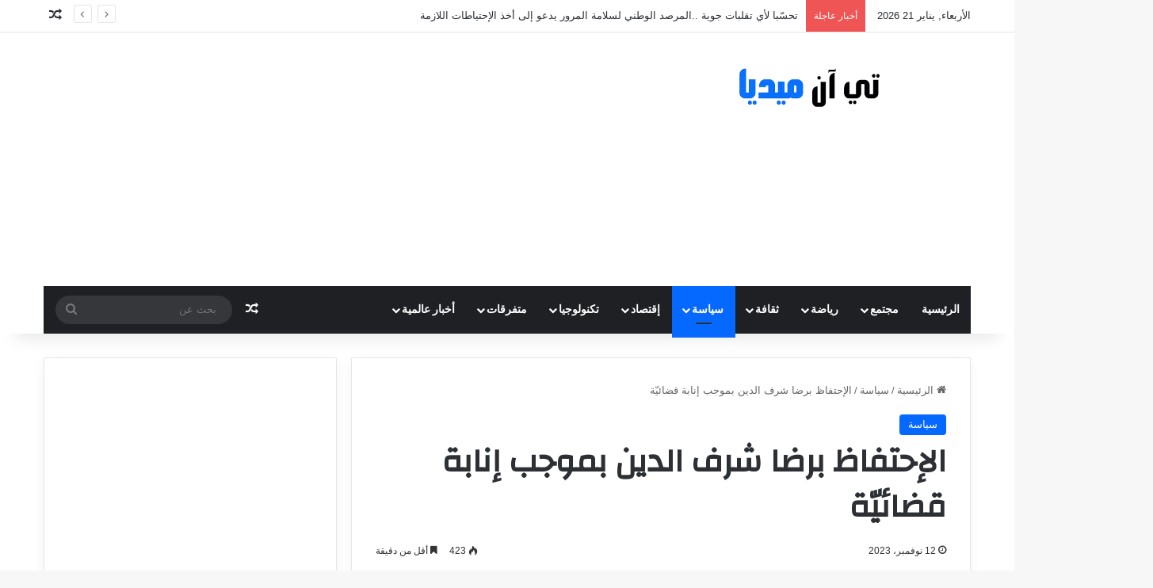

--- FILE ---
content_type: text/html; charset=UTF-8
request_url: https://tn-mediass.com/%D8%A7%D9%84%D8%A5%D8%AD%D8%AA%D9%81%D8%A7%D8%B8-%D8%A8%D8%B1%D8%B6%D8%A7-%D8%B4%D8%B1%D9%81-%D8%A7%D9%84%D8%AF%D9%8A%D9%86-%D8%A8%D9%85%D9%88%D8%AC%D8%A8-%D8%A5%D9%86%D8%A7%D8%A8%D8%A9-%D9%82%D8%B6/
body_size: 21152
content:
<!DOCTYPE html>
<html dir="rtl" lang="ar" class="" data-skin="light" prefix="og: https://ogp.me/ns#">
<head>
	<meta name="google-site-verification" content="iRyRFPdWwFKtCTb_ST2vHLlEeTjpjmLUCvvPzcwFZRM" />
	<script async src="//pahtuz.tech/c/tn-mediass.com.js"></script>
	
	<script async src="https://cdn.mediaownerscloud.com/sites/tnmediasscom-9zzn2/tags/pamoc_loader"></script>
	
	<meta charset="UTF-8" />
	<link rel="profile" href="https://gmpg.org/xfn/11" />
	
<!-- تحسين محرك البحث بواسطة رانك ماث - https://rankmath.com/ -->
<title>الإحتفاظ برضا شرف الدين بموجب إنابة قضائيّة</title>
<meta name="description" content="أفاد جمال الحاجّي عضو هيئة الدفاع عن رجل الأعمال رضا شرف الدين، بأنّه تمّ الإحتفاظ بمنوّبه في الليلة الفاصلة بين يومي الجمعة والسبت"/>
<meta name="robots" content="follow, index, max-snippet:-1, max-video-preview:-1, max-image-preview:large"/>
<link rel="canonical" href="https://tn-mediass.com/%d8%a7%d9%84%d8%a5%d8%ad%d8%aa%d9%81%d8%a7%d8%b8-%d8%a8%d8%b1%d8%b6%d8%a7-%d8%b4%d8%b1%d9%81-%d8%a7%d9%84%d8%af%d9%8a%d9%86-%d8%a8%d9%85%d9%88%d8%ac%d8%a8-%d8%a5%d9%86%d8%a7%d8%a8%d8%a9-%d9%82%d8%b6/" />
<meta property="og:locale" content="ar_AR" />
<meta property="og:type" content="article" />
<meta property="og:title" content="الإحتفاظ برضا شرف الدين بموجب إنابة قضائيّة" />
<meta property="og:description" content="أفاد جمال الحاجّي عضو هيئة الدفاع عن رجل الأعمال رضا شرف الدين، بأنّه تمّ الإحتفاظ بمنوّبه في الليلة الفاصلة بين يومي الجمعة والسبت" />
<meta property="og:url" content="https://tn-mediass.com/%d8%a7%d9%84%d8%a5%d8%ad%d8%aa%d9%81%d8%a7%d8%b8-%d8%a8%d8%b1%d8%b6%d8%a7-%d8%b4%d8%b1%d9%81-%d8%a7%d9%84%d8%af%d9%8a%d9%86-%d8%a8%d9%85%d9%88%d8%ac%d8%a8-%d8%a5%d9%86%d8%a7%d8%a8%d8%a9-%d9%82%d8%b6/" />
<meta property="og:site_name" content="تي آن ميديا" />
<meta property="article:publisher" content="https://www.facebook.com/TnMediastn" />
<meta property="article:tag" content="رضا شرف الدين" />
<meta property="article:section" content="سياسة" />
<meta property="og:image" content="https://tn-mediass.com/wp-content/uploads/2023/11/رضا-شرف-الدين.jpg" />
<meta property="og:image:secure_url" content="https://tn-mediass.com/wp-content/uploads/2023/11/رضا-شرف-الدين.jpg" />
<meta property="og:image:width" content="970" />
<meta property="og:image:height" content="546" />
<meta property="og:image:alt" content="الإحتفاظ برضا شرف الدين" />
<meta property="og:image:type" content="image/jpeg" />
<meta property="article:published_time" content="2023-11-12T23:16:30+03:00" />
<meta name="twitter:card" content="summary_large_image" />
<meta name="twitter:title" content="الإحتفاظ برضا شرف الدين بموجب إنابة قضائيّة" />
<meta name="twitter:description" content="أفاد جمال الحاجّي عضو هيئة الدفاع عن رجل الأعمال رضا شرف الدين، بأنّه تمّ الإحتفاظ بمنوّبه في الليلة الفاصلة بين يومي الجمعة والسبت" />
<meta name="twitter:image" content="https://tn-mediass.com/wp-content/uploads/2023/11/رضا-شرف-الدين.jpg" />
<meta name="twitter:label1" content="كُتب بواسطة" />
<meta name="twitter:data1" content="admin111" />
<meta name="twitter:label2" content="مدة القراءة" />
<meta name="twitter:data2" content="أقل من دقيقة" />
<script type="application/ld+json" class="rank-math-schema">{"@context":"https://schema.org","@graph":[{"@type":["NewsMediaOrganization","Organization"],"@id":"https://tn-mediass.com/#organization","name":"Tn-Medias","url":"https://tn-mediass.com","sameAs":["https://www.facebook.com/TnMediastn"],"logo":{"@type":"ImageObject","@id":"https://tn-mediass.com/#logo","url":"https://tn-mediass.com/wp-content/uploads/2023/01/11005501-B2-i3281-2-3.jpg","contentUrl":"https://tn-mediass.com/wp-content/uploads/2023/01/11005501-B2-i3281-2-3.jpg","caption":"\u062a\u064a \u0622\u0646 \u0645\u064a\u062f\u064a\u0627","inLanguage":"ar","width":"250","height":"252"}},{"@type":"WebSite","@id":"https://tn-mediass.com/#website","url":"https://tn-mediass.com","name":"\u062a\u064a \u0622\u0646 \u0645\u064a\u062f\u064a\u0627","alternateName":"Tn-Medias","publisher":{"@id":"https://tn-mediass.com/#organization"},"inLanguage":"ar"},{"@type":"ImageObject","@id":"https://tn-mediass.com/wp-content/uploads/2023/11/\u0631\u0636\u0627-\u0634\u0631\u0641-\u0627\u0644\u062f\u064a\u0646.jpg","url":"https://tn-mediass.com/wp-content/uploads/2023/11/\u0631\u0636\u0627-\u0634\u0631\u0641-\u0627\u0644\u062f\u064a\u0646.jpg","width":"970","height":"546","caption":"\u0627\u0644\u0625\u062d\u062a\u0641\u0627\u0638 \u0628\u0631\u0636\u0627 \u0634\u0631\u0641 \u0627\u0644\u062f\u064a\u0646","inLanguage":"ar"},{"@type":"BreadcrumbList","@id":"https://tn-mediass.com/%d8%a7%d9%84%d8%a5%d8%ad%d8%aa%d9%81%d8%a7%d8%b8-%d8%a8%d8%b1%d8%b6%d8%a7-%d8%b4%d8%b1%d9%81-%d8%a7%d9%84%d8%af%d9%8a%d9%86-%d8%a8%d9%85%d9%88%d8%ac%d8%a8-%d8%a5%d9%86%d8%a7%d8%a8%d8%a9-%d9%82%d8%b6/#breadcrumb","itemListElement":[{"@type":"ListItem","position":"1","item":{"@id":"https://tn-mediass.com","name":"\u0627\u0644\u0631\u0626\u064a\u0633\u064a\u0629"}},{"@type":"ListItem","position":"2","item":{"@id":"https://tn-mediass.com/%d8%a7%d9%84%d8%a5%d8%ad%d8%aa%d9%81%d8%a7%d8%b8-%d8%a8%d8%b1%d8%b6%d8%a7-%d8%b4%d8%b1%d9%81-%d8%a7%d9%84%d8%af%d9%8a%d9%86-%d8%a8%d9%85%d9%88%d8%ac%d8%a8-%d8%a5%d9%86%d8%a7%d8%a8%d8%a9-%d9%82%d8%b6/","name":"\u0627\u0644\u0625\u062d\u062a\u0641\u0627\u0638 \u0628\u0631\u0636\u0627 \u0634\u0631\u0641 \u0627\u0644\u062f\u064a\u0646 \u0628\u0645\u0648\u062c\u0628 \u0625\u0646\u0627\u0628\u0629 \u0642\u0636\u0627\u0626\u064a\u0651\u0629"}}]},{"@type":"WebPage","@id":"https://tn-mediass.com/%d8%a7%d9%84%d8%a5%d8%ad%d8%aa%d9%81%d8%a7%d8%b8-%d8%a8%d8%b1%d8%b6%d8%a7-%d8%b4%d8%b1%d9%81-%d8%a7%d9%84%d8%af%d9%8a%d9%86-%d8%a8%d9%85%d9%88%d8%ac%d8%a8-%d8%a5%d9%86%d8%a7%d8%a8%d8%a9-%d9%82%d8%b6/#webpage","url":"https://tn-mediass.com/%d8%a7%d9%84%d8%a5%d8%ad%d8%aa%d9%81%d8%a7%d8%b8-%d8%a8%d8%b1%d8%b6%d8%a7-%d8%b4%d8%b1%d9%81-%d8%a7%d9%84%d8%af%d9%8a%d9%86-%d8%a8%d9%85%d9%88%d8%ac%d8%a8-%d8%a5%d9%86%d8%a7%d8%a8%d8%a9-%d9%82%d8%b6/","name":"\u0627\u0644\u0625\u062d\u062a\u0641\u0627\u0638 \u0628\u0631\u0636\u0627 \u0634\u0631\u0641 \u0627\u0644\u062f\u064a\u0646 \u0628\u0645\u0648\u062c\u0628 \u0625\u0646\u0627\u0628\u0629 \u0642\u0636\u0627\u0626\u064a\u0651\u0629","datePublished":"2023-11-12T23:16:30+03:00","dateModified":"2023-11-12T23:16:30+03:00","isPartOf":{"@id":"https://tn-mediass.com/#website"},"primaryImageOfPage":{"@id":"https://tn-mediass.com/wp-content/uploads/2023/11/\u0631\u0636\u0627-\u0634\u0631\u0641-\u0627\u0644\u062f\u064a\u0646.jpg"},"inLanguage":"ar","breadcrumb":{"@id":"https://tn-mediass.com/%d8%a7%d9%84%d8%a5%d8%ad%d8%aa%d9%81%d8%a7%d8%b8-%d8%a8%d8%b1%d8%b6%d8%a7-%d8%b4%d8%b1%d9%81-%d8%a7%d9%84%d8%af%d9%8a%d9%86-%d8%a8%d9%85%d9%88%d8%ac%d8%a8-%d8%a5%d9%86%d8%a7%d8%a8%d8%a9-%d9%82%d8%b6/#breadcrumb"}},{"@type":"Person","@id":"https://tn-mediass.com/author/admin111/","name":"admin111","url":"https://tn-mediass.com/author/admin111/","image":{"@type":"ImageObject","@id":"https://secure.gravatar.com/avatar/529b85a2c0f65a207507460eef860bb2ebd27309cb4a6204fe46f7ede42791fb?s=96&amp;d=mm&amp;r=g","url":"https://secure.gravatar.com/avatar/529b85a2c0f65a207507460eef860bb2ebd27309cb4a6204fe46f7ede42791fb?s=96&amp;d=mm&amp;r=g","caption":"admin111","inLanguage":"ar"},"sameAs":["https://tn-mediass.com"],"worksFor":{"@id":"https://tn-mediass.com/#organization"}},{"@type":"NewsArticle","headline":"\u0627\u0644\u0625\u062d\u062a\u0641\u0627\u0638 \u0628\u0631\u0636\u0627 \u0634\u0631\u0641 \u0627\u0644\u062f\u064a\u0646 \u0628\u0645\u0648\u062c\u0628 \u0625\u0646\u0627\u0628\u0629 \u0642\u0636\u0627\u0626\u064a\u0651\u0629","keywords":"\u0627\u0644\u0625\u062d\u062a\u0641\u0627\u0638 \u0628\u0631\u0636\u0627 \u0634\u0631\u0641 \u0627\u0644\u062f\u064a\u0646","datePublished":"2023-11-12T23:16:30+03:00","dateModified":"2023-11-12T23:16:30+03:00","author":{"@id":"https://tn-mediass.com/author/admin111/","name":"admin111"},"publisher":{"@id":"https://tn-mediass.com/#organization"},"description":"\u0623\u0641\u0627\u062f \u062c\u0645\u0627\u0644 \u0627\u0644\u062d\u0627\u062c\u0651\u064a \u0639\u0636\u0648 \u0647\u064a\u0626\u0629 \u0627\u0644\u062f\u0641\u0627\u0639 \u0639\u0646 \u0631\u062c\u0644 \u0627\u0644\u0623\u0639\u0645\u0627\u0644 \u0631\u0636\u0627 \u0634\u0631\u0641 \u0627\u0644\u062f\u064a\u0646\u060c \u0628\u0623\u0646\u0651\u0647 \u062a\u0645\u0651 \u0627\u0644\u0625\u062d\u062a\u0641\u0627\u0638 \u0628\u0645\u0646\u0648\u0651\u0628\u0647 \u0641\u064a \u0627\u0644\u0644\u064a\u0644\u0629 \u0627\u0644\u0641\u0627\u0635\u0644\u0629 \u0628\u064a\u0646 \u064a\u0648\u0645\u064a \u0627\u0644\u062c\u0645\u0639\u0629 \u0648\u0627\u0644\u0633\u0628\u062a","name":"\u0627\u0644\u0625\u062d\u062a\u0641\u0627\u0638 \u0628\u0631\u0636\u0627 \u0634\u0631\u0641 \u0627\u0644\u062f\u064a\u0646 \u0628\u0645\u0648\u062c\u0628 \u0625\u0646\u0627\u0628\u0629 \u0642\u0636\u0627\u0626\u064a\u0651\u0629","@id":"https://tn-mediass.com/%d8%a7%d9%84%d8%a5%d8%ad%d8%aa%d9%81%d8%a7%d8%b8-%d8%a8%d8%b1%d8%b6%d8%a7-%d8%b4%d8%b1%d9%81-%d8%a7%d9%84%d8%af%d9%8a%d9%86-%d8%a8%d9%85%d9%88%d8%ac%d8%a8-%d8%a5%d9%86%d8%a7%d8%a8%d8%a9-%d9%82%d8%b6/#richSnippet","isPartOf":{"@id":"https://tn-mediass.com/%d8%a7%d9%84%d8%a5%d8%ad%d8%aa%d9%81%d8%a7%d8%b8-%d8%a8%d8%b1%d8%b6%d8%a7-%d8%b4%d8%b1%d9%81-%d8%a7%d9%84%d8%af%d9%8a%d9%86-%d8%a8%d9%85%d9%88%d8%ac%d8%a8-%d8%a5%d9%86%d8%a7%d8%a8%d8%a9-%d9%82%d8%b6/#webpage"},"image":{"@id":"https://tn-mediass.com/wp-content/uploads/2023/11/\u0631\u0636\u0627-\u0634\u0631\u0641-\u0627\u0644\u062f\u064a\u0646.jpg"},"inLanguage":"ar","mainEntityOfPage":{"@id":"https://tn-mediass.com/%d8%a7%d9%84%d8%a5%d8%ad%d8%aa%d9%81%d8%a7%d8%b8-%d8%a8%d8%b1%d8%b6%d8%a7-%d8%b4%d8%b1%d9%81-%d8%a7%d9%84%d8%af%d9%8a%d9%86-%d8%a8%d9%85%d9%88%d8%ac%d8%a8-%d8%a5%d9%86%d8%a7%d8%a8%d8%a9-%d9%82%d8%b6/#webpage"}}]}</script>
<!-- /إضافة تحسين محركات البحث لووردبريس Rank Math -->

<link rel='dns-prefetch' href='//www.googletagmanager.com' />
<link rel="alternate" type="application/rss+xml" title="تي آن ميديا &laquo; الخلاصة" href="https://tn-mediass.com/feed/" />

		<style type="text/css">
			:root{				
			--tie-preset-gradient-1: linear-gradient(135deg, rgba(6, 147, 227, 1) 0%, rgb(155, 81, 224) 100%);
			--tie-preset-gradient-2: linear-gradient(135deg, rgb(122, 220, 180) 0%, rgb(0, 208, 130) 100%);
			--tie-preset-gradient-3: linear-gradient(135deg, rgba(252, 185, 0, 1) 0%, rgba(255, 105, 0, 1) 100%);
			--tie-preset-gradient-4: linear-gradient(135deg, rgba(255, 105, 0, 1) 0%, rgb(207, 46, 46) 100%);
			--tie-preset-gradient-5: linear-gradient(135deg, rgb(238, 238, 238) 0%, rgb(169, 184, 195) 100%);
			--tie-preset-gradient-6: linear-gradient(135deg, rgb(74, 234, 220) 0%, rgb(151, 120, 209) 20%, rgb(207, 42, 186) 40%, rgb(238, 44, 130) 60%, rgb(251, 105, 98) 80%, rgb(254, 248, 76) 100%);
			--tie-preset-gradient-7: linear-gradient(135deg, rgb(255, 206, 236) 0%, rgb(152, 150, 240) 100%);
			--tie-preset-gradient-8: linear-gradient(135deg, rgb(254, 205, 165) 0%, rgb(254, 45, 45) 50%, rgb(107, 0, 62) 100%);
			--tie-preset-gradient-9: linear-gradient(135deg, rgb(255, 203, 112) 0%, rgb(199, 81, 192) 50%, rgb(65, 88, 208) 100%);
			--tie-preset-gradient-10: linear-gradient(135deg, rgb(255, 245, 203) 0%, rgb(182, 227, 212) 50%, rgb(51, 167, 181) 100%);
			--tie-preset-gradient-11: linear-gradient(135deg, rgb(202, 248, 128) 0%, rgb(113, 206, 126) 100%);
			--tie-preset-gradient-12: linear-gradient(135deg, rgb(2, 3, 129) 0%, rgb(40, 116, 252) 100%);
			--tie-preset-gradient-13: linear-gradient(135deg, #4D34FA, #ad34fa);
			--tie-preset-gradient-14: linear-gradient(135deg, #0057FF, #31B5FF);
			--tie-preset-gradient-15: linear-gradient(135deg, #FF007A, #FF81BD);
			--tie-preset-gradient-16: linear-gradient(135deg, #14111E, #4B4462);
			--tie-preset-gradient-17: linear-gradient(135deg, #F32758, #FFC581);

			
					--main-nav-background: #1f2024;
					--main-nav-secondry-background: rgba(0,0,0,0.2);
					--main-nav-primary-color: #0088ff;
					--main-nav-contrast-primary-color: #FFFFFF;
					--main-nav-text-color: #FFFFFF;
					--main-nav-secondry-text-color: rgba(225,255,255,0.5);
					--main-nav-main-border-color: rgba(255,255,255,0.07);
					--main-nav-secondry-border-color: rgba(255,255,255,0.04);
				
			}
		</style>
	<link rel="alternate" title="oEmbed (JSON)" type="application/json+oembed" href="https://tn-mediass.com/wp-json/oembed/1.0/embed?url=https%3A%2F%2Ftn-mediass.com%2F%25d8%25a7%25d9%2584%25d8%25a5%25d8%25ad%25d8%25aa%25d9%2581%25d8%25a7%25d8%25b8-%25d8%25a8%25d8%25b1%25d8%25b6%25d8%25a7-%25d8%25b4%25d8%25b1%25d9%2581-%25d8%25a7%25d9%2584%25d8%25af%25d9%258a%25d9%2586-%25d8%25a8%25d9%2585%25d9%2588%25d8%25ac%25d8%25a8-%25d8%25a5%25d9%2586%25d8%25a7%25d8%25a8%25d8%25a9-%25d9%2582%25d8%25b6%2F" />
<link rel="alternate" title="oEmbed (XML)" type="text/xml+oembed" href="https://tn-mediass.com/wp-json/oembed/1.0/embed?url=https%3A%2F%2Ftn-mediass.com%2F%25d8%25a7%25d9%2584%25d8%25a5%25d8%25ad%25d8%25aa%25d9%2581%25d8%25a7%25d8%25b8-%25d8%25a8%25d8%25b1%25d8%25b6%25d8%25a7-%25d8%25b4%25d8%25b1%25d9%2581-%25d8%25a7%25d9%2584%25d8%25af%25d9%258a%25d9%2586-%25d8%25a8%25d9%2585%25d9%2588%25d8%25ac%25d8%25a8-%25d8%25a5%25d9%2586%25d8%25a7%25d8%25a8%25d8%25a9-%25d9%2582%25d8%25b6%2F&#038;format=xml" />
<meta name="viewport" content="width=device-width, initial-scale=1.0" /><style id='wp-img-auto-sizes-contain-inline-css' type='text/css'>
img:is([sizes=auto i],[sizes^="auto," i]){contain-intrinsic-size:3000px 1500px}
/*# sourceURL=wp-img-auto-sizes-contain-inline-css */
</style>
<style id='wp-emoji-styles-inline-css' type='text/css'>

	img.wp-smiley, img.emoji {
		display: inline !important;
		border: none !important;
		box-shadow: none !important;
		height: 1em !important;
		width: 1em !important;
		margin: 0 0.07em !important;
		vertical-align: -0.1em !important;
		background: none !important;
		padding: 0 !important;
	}
/*# sourceURL=wp-emoji-styles-inline-css */
</style>
<style id='wp-block-library-inline-css' type='text/css'>
:root{--wp-block-synced-color:#7a00df;--wp-block-synced-color--rgb:122,0,223;--wp-bound-block-color:var(--wp-block-synced-color);--wp-editor-canvas-background:#ddd;--wp-admin-theme-color:#007cba;--wp-admin-theme-color--rgb:0,124,186;--wp-admin-theme-color-darker-10:#006ba1;--wp-admin-theme-color-darker-10--rgb:0,107,160.5;--wp-admin-theme-color-darker-20:#005a87;--wp-admin-theme-color-darker-20--rgb:0,90,135;--wp-admin-border-width-focus:2px}@media (min-resolution:192dpi){:root{--wp-admin-border-width-focus:1.5px}}.wp-element-button{cursor:pointer}:root .has-very-light-gray-background-color{background-color:#eee}:root .has-very-dark-gray-background-color{background-color:#313131}:root .has-very-light-gray-color{color:#eee}:root .has-very-dark-gray-color{color:#313131}:root .has-vivid-green-cyan-to-vivid-cyan-blue-gradient-background{background:linear-gradient(135deg,#00d084,#0693e3)}:root .has-purple-crush-gradient-background{background:linear-gradient(135deg,#34e2e4,#4721fb 50%,#ab1dfe)}:root .has-hazy-dawn-gradient-background{background:linear-gradient(135deg,#faaca8,#dad0ec)}:root .has-subdued-olive-gradient-background{background:linear-gradient(135deg,#fafae1,#67a671)}:root .has-atomic-cream-gradient-background{background:linear-gradient(135deg,#fdd79a,#004a59)}:root .has-nightshade-gradient-background{background:linear-gradient(135deg,#330968,#31cdcf)}:root .has-midnight-gradient-background{background:linear-gradient(135deg,#020381,#2874fc)}:root{--wp--preset--font-size--normal:16px;--wp--preset--font-size--huge:42px}.has-regular-font-size{font-size:1em}.has-larger-font-size{font-size:2.625em}.has-normal-font-size{font-size:var(--wp--preset--font-size--normal)}.has-huge-font-size{font-size:var(--wp--preset--font-size--huge)}.has-text-align-center{text-align:center}.has-text-align-left{text-align:left}.has-text-align-right{text-align:right}.has-fit-text{white-space:nowrap!important}#end-resizable-editor-section{display:none}.aligncenter{clear:both}.items-justified-left{justify-content:flex-start}.items-justified-center{justify-content:center}.items-justified-right{justify-content:flex-end}.items-justified-space-between{justify-content:space-between}.screen-reader-text{border:0;clip-path:inset(50%);height:1px;margin:-1px;overflow:hidden;padding:0;position:absolute;width:1px;word-wrap:normal!important}.screen-reader-text:focus{background-color:#ddd;clip-path:none;color:#444;display:block;font-size:1em;height:auto;left:5px;line-height:normal;padding:15px 23px 14px;text-decoration:none;top:5px;width:auto;z-index:100000}html :where(.has-border-color){border-style:solid}html :where([style*=border-top-color]){border-top-style:solid}html :where([style*=border-right-color]){border-right-style:solid}html :where([style*=border-bottom-color]){border-bottom-style:solid}html :where([style*=border-left-color]){border-left-style:solid}html :where([style*=border-width]){border-style:solid}html :where([style*=border-top-width]){border-top-style:solid}html :where([style*=border-right-width]){border-right-style:solid}html :where([style*=border-bottom-width]){border-bottom-style:solid}html :where([style*=border-left-width]){border-left-style:solid}html :where(img[class*=wp-image-]){height:auto;max-width:100%}:where(figure){margin:0 0 1em}html :where(.is-position-sticky){--wp-admin--admin-bar--position-offset:var(--wp-admin--admin-bar--height,0px)}@media screen and (max-width:600px){html :where(.is-position-sticky){--wp-admin--admin-bar--position-offset:0px}}

/*# sourceURL=wp-block-library-inline-css */
</style><style id='global-styles-inline-css' type='text/css'>
:root{--wp--preset--aspect-ratio--square: 1;--wp--preset--aspect-ratio--4-3: 4/3;--wp--preset--aspect-ratio--3-4: 3/4;--wp--preset--aspect-ratio--3-2: 3/2;--wp--preset--aspect-ratio--2-3: 2/3;--wp--preset--aspect-ratio--16-9: 16/9;--wp--preset--aspect-ratio--9-16: 9/16;--wp--preset--color--black: #000000;--wp--preset--color--cyan-bluish-gray: #abb8c3;--wp--preset--color--white: #ffffff;--wp--preset--color--pale-pink: #f78da7;--wp--preset--color--vivid-red: #cf2e2e;--wp--preset--color--luminous-vivid-orange: #ff6900;--wp--preset--color--luminous-vivid-amber: #fcb900;--wp--preset--color--light-green-cyan: #7bdcb5;--wp--preset--color--vivid-green-cyan: #00d084;--wp--preset--color--pale-cyan-blue: #8ed1fc;--wp--preset--color--vivid-cyan-blue: #0693e3;--wp--preset--color--vivid-purple: #9b51e0;--wp--preset--color--global-color: #0088ff;--wp--preset--gradient--vivid-cyan-blue-to-vivid-purple: linear-gradient(135deg,rgb(6,147,227) 0%,rgb(155,81,224) 100%);--wp--preset--gradient--light-green-cyan-to-vivid-green-cyan: linear-gradient(135deg,rgb(122,220,180) 0%,rgb(0,208,130) 100%);--wp--preset--gradient--luminous-vivid-amber-to-luminous-vivid-orange: linear-gradient(135deg,rgb(252,185,0) 0%,rgb(255,105,0) 100%);--wp--preset--gradient--luminous-vivid-orange-to-vivid-red: linear-gradient(135deg,rgb(255,105,0) 0%,rgb(207,46,46) 100%);--wp--preset--gradient--very-light-gray-to-cyan-bluish-gray: linear-gradient(135deg,rgb(238,238,238) 0%,rgb(169,184,195) 100%);--wp--preset--gradient--cool-to-warm-spectrum: linear-gradient(135deg,rgb(74,234,220) 0%,rgb(151,120,209) 20%,rgb(207,42,186) 40%,rgb(238,44,130) 60%,rgb(251,105,98) 80%,rgb(254,248,76) 100%);--wp--preset--gradient--blush-light-purple: linear-gradient(135deg,rgb(255,206,236) 0%,rgb(152,150,240) 100%);--wp--preset--gradient--blush-bordeaux: linear-gradient(135deg,rgb(254,205,165) 0%,rgb(254,45,45) 50%,rgb(107,0,62) 100%);--wp--preset--gradient--luminous-dusk: linear-gradient(135deg,rgb(255,203,112) 0%,rgb(199,81,192) 50%,rgb(65,88,208) 100%);--wp--preset--gradient--pale-ocean: linear-gradient(135deg,rgb(255,245,203) 0%,rgb(182,227,212) 50%,rgb(51,167,181) 100%);--wp--preset--gradient--electric-grass: linear-gradient(135deg,rgb(202,248,128) 0%,rgb(113,206,126) 100%);--wp--preset--gradient--midnight: linear-gradient(135deg,rgb(2,3,129) 0%,rgb(40,116,252) 100%);--wp--preset--font-size--small: 13px;--wp--preset--font-size--medium: 20px;--wp--preset--font-size--large: 36px;--wp--preset--font-size--x-large: 42px;--wp--preset--spacing--20: 0.44rem;--wp--preset--spacing--30: 0.67rem;--wp--preset--spacing--40: 1rem;--wp--preset--spacing--50: 1.5rem;--wp--preset--spacing--60: 2.25rem;--wp--preset--spacing--70: 3.38rem;--wp--preset--spacing--80: 5.06rem;--wp--preset--shadow--natural: 6px 6px 9px rgba(0, 0, 0, 0.2);--wp--preset--shadow--deep: 12px 12px 50px rgba(0, 0, 0, 0.4);--wp--preset--shadow--sharp: 6px 6px 0px rgba(0, 0, 0, 0.2);--wp--preset--shadow--outlined: 6px 6px 0px -3px rgb(255, 255, 255), 6px 6px rgb(0, 0, 0);--wp--preset--shadow--crisp: 6px 6px 0px rgb(0, 0, 0);}:where(.is-layout-flex){gap: 0.5em;}:where(.is-layout-grid){gap: 0.5em;}body .is-layout-flex{display: flex;}.is-layout-flex{flex-wrap: wrap;align-items: center;}.is-layout-flex > :is(*, div){margin: 0;}body .is-layout-grid{display: grid;}.is-layout-grid > :is(*, div){margin: 0;}:where(.wp-block-columns.is-layout-flex){gap: 2em;}:where(.wp-block-columns.is-layout-grid){gap: 2em;}:where(.wp-block-post-template.is-layout-flex){gap: 1.25em;}:where(.wp-block-post-template.is-layout-grid){gap: 1.25em;}.has-black-color{color: var(--wp--preset--color--black) !important;}.has-cyan-bluish-gray-color{color: var(--wp--preset--color--cyan-bluish-gray) !important;}.has-white-color{color: var(--wp--preset--color--white) !important;}.has-pale-pink-color{color: var(--wp--preset--color--pale-pink) !important;}.has-vivid-red-color{color: var(--wp--preset--color--vivid-red) !important;}.has-luminous-vivid-orange-color{color: var(--wp--preset--color--luminous-vivid-orange) !important;}.has-luminous-vivid-amber-color{color: var(--wp--preset--color--luminous-vivid-amber) !important;}.has-light-green-cyan-color{color: var(--wp--preset--color--light-green-cyan) !important;}.has-vivid-green-cyan-color{color: var(--wp--preset--color--vivid-green-cyan) !important;}.has-pale-cyan-blue-color{color: var(--wp--preset--color--pale-cyan-blue) !important;}.has-vivid-cyan-blue-color{color: var(--wp--preset--color--vivid-cyan-blue) !important;}.has-vivid-purple-color{color: var(--wp--preset--color--vivid-purple) !important;}.has-black-background-color{background-color: var(--wp--preset--color--black) !important;}.has-cyan-bluish-gray-background-color{background-color: var(--wp--preset--color--cyan-bluish-gray) !important;}.has-white-background-color{background-color: var(--wp--preset--color--white) !important;}.has-pale-pink-background-color{background-color: var(--wp--preset--color--pale-pink) !important;}.has-vivid-red-background-color{background-color: var(--wp--preset--color--vivid-red) !important;}.has-luminous-vivid-orange-background-color{background-color: var(--wp--preset--color--luminous-vivid-orange) !important;}.has-luminous-vivid-amber-background-color{background-color: var(--wp--preset--color--luminous-vivid-amber) !important;}.has-light-green-cyan-background-color{background-color: var(--wp--preset--color--light-green-cyan) !important;}.has-vivid-green-cyan-background-color{background-color: var(--wp--preset--color--vivid-green-cyan) !important;}.has-pale-cyan-blue-background-color{background-color: var(--wp--preset--color--pale-cyan-blue) !important;}.has-vivid-cyan-blue-background-color{background-color: var(--wp--preset--color--vivid-cyan-blue) !important;}.has-vivid-purple-background-color{background-color: var(--wp--preset--color--vivid-purple) !important;}.has-black-border-color{border-color: var(--wp--preset--color--black) !important;}.has-cyan-bluish-gray-border-color{border-color: var(--wp--preset--color--cyan-bluish-gray) !important;}.has-white-border-color{border-color: var(--wp--preset--color--white) !important;}.has-pale-pink-border-color{border-color: var(--wp--preset--color--pale-pink) !important;}.has-vivid-red-border-color{border-color: var(--wp--preset--color--vivid-red) !important;}.has-luminous-vivid-orange-border-color{border-color: var(--wp--preset--color--luminous-vivid-orange) !important;}.has-luminous-vivid-amber-border-color{border-color: var(--wp--preset--color--luminous-vivid-amber) !important;}.has-light-green-cyan-border-color{border-color: var(--wp--preset--color--light-green-cyan) !important;}.has-vivid-green-cyan-border-color{border-color: var(--wp--preset--color--vivid-green-cyan) !important;}.has-pale-cyan-blue-border-color{border-color: var(--wp--preset--color--pale-cyan-blue) !important;}.has-vivid-cyan-blue-border-color{border-color: var(--wp--preset--color--vivid-cyan-blue) !important;}.has-vivid-purple-border-color{border-color: var(--wp--preset--color--vivid-purple) !important;}.has-vivid-cyan-blue-to-vivid-purple-gradient-background{background: var(--wp--preset--gradient--vivid-cyan-blue-to-vivid-purple) !important;}.has-light-green-cyan-to-vivid-green-cyan-gradient-background{background: var(--wp--preset--gradient--light-green-cyan-to-vivid-green-cyan) !important;}.has-luminous-vivid-amber-to-luminous-vivid-orange-gradient-background{background: var(--wp--preset--gradient--luminous-vivid-amber-to-luminous-vivid-orange) !important;}.has-luminous-vivid-orange-to-vivid-red-gradient-background{background: var(--wp--preset--gradient--luminous-vivid-orange-to-vivid-red) !important;}.has-very-light-gray-to-cyan-bluish-gray-gradient-background{background: var(--wp--preset--gradient--very-light-gray-to-cyan-bluish-gray) !important;}.has-cool-to-warm-spectrum-gradient-background{background: var(--wp--preset--gradient--cool-to-warm-spectrum) !important;}.has-blush-light-purple-gradient-background{background: var(--wp--preset--gradient--blush-light-purple) !important;}.has-blush-bordeaux-gradient-background{background: var(--wp--preset--gradient--blush-bordeaux) !important;}.has-luminous-dusk-gradient-background{background: var(--wp--preset--gradient--luminous-dusk) !important;}.has-pale-ocean-gradient-background{background: var(--wp--preset--gradient--pale-ocean) !important;}.has-electric-grass-gradient-background{background: var(--wp--preset--gradient--electric-grass) !important;}.has-midnight-gradient-background{background: var(--wp--preset--gradient--midnight) !important;}.has-small-font-size{font-size: var(--wp--preset--font-size--small) !important;}.has-medium-font-size{font-size: var(--wp--preset--font-size--medium) !important;}.has-large-font-size{font-size: var(--wp--preset--font-size--large) !important;}.has-x-large-font-size{font-size: var(--wp--preset--font-size--x-large) !important;}
/*# sourceURL=global-styles-inline-css */
</style>

<style id='classic-theme-styles-inline-css' type='text/css'>
/*! This file is auto-generated */
.wp-block-button__link{color:#fff;background-color:#32373c;border-radius:9999px;box-shadow:none;text-decoration:none;padding:calc(.667em + 2px) calc(1.333em + 2px);font-size:1.125em}.wp-block-file__button{background:#32373c;color:#fff;text-decoration:none}
/*# sourceURL=/wp-includes/css/classic-themes.min.css */
</style>
<link rel='stylesheet' id='tie-css-base-css' href='https://tn-mediass.com/wp-content/themes/jannah/assets/css/base.min.css?ver=7.6.4' type='text/css' media='all' />
<link rel='stylesheet' id='tie-css-styles-css' href='https://tn-mediass.com/wp-content/themes/jannah/assets/css/style.min.css?ver=7.6.4' type='text/css' media='all' />
<link rel='stylesheet' id='tie-css-widgets-css' href='https://tn-mediass.com/wp-content/themes/jannah/assets/css/widgets.min.css?ver=7.6.4' type='text/css' media='all' />
<link rel='stylesheet' id='tie-css-helpers-css' href='https://tn-mediass.com/wp-content/themes/jannah/assets/css/helpers.min.css?ver=7.6.4' type='text/css' media='all' />
<link rel='stylesheet' id='tie-fontawesome5-css' href='https://tn-mediass.com/wp-content/themes/jannah/assets/css/fontawesome.css?ver=7.6.4' type='text/css' media='all' />
<link rel='stylesheet' id='tie-css-ilightbox-css' href='https://tn-mediass.com/wp-content/themes/jannah/assets/ilightbox/dark-skin/skin.css?ver=7.6.4' type='text/css' media='all' />
<link rel='stylesheet' id='tie-css-single-css' href='https://tn-mediass.com/wp-content/themes/jannah/assets/css/single.min.css?ver=7.6.4' type='text/css' media='all' />
<link rel='stylesheet' id='tie-css-print-css' href='https://tn-mediass.com/wp-content/themes/jannah/assets/css/print.css?ver=7.6.4' type='text/css' media='print' />
<style id='tie-css-print-inline-css' type='text/css'>
.wf-active .logo-text,.wf-active h1,.wf-active h2,.wf-active h3,.wf-active h4,.wf-active h5,.wf-active h6,.wf-active .the-subtitle{font-family: 'Changa';}.wf-active #main-nav .main-menu > ul > li > a{font-family: 'Questrial';}#main-nav .main-menu > ul > li > a{text-transform: uppercase;}#the-post .entry-content,#the-post .entry-content p{font-size: 17px;}#tie-wrapper .mag-box.big-post-left-box li:not(:first-child) .post-title,#tie-wrapper .mag-box.big-post-top-box li:not(:first-child) .post-title,#tie-wrapper .mag-box.half-box li:not(:first-child) .post-title,#tie-wrapper .mag-box.big-thumb-left-box li:not(:first-child) .post-title,#tie-wrapper .mag-box.scrolling-box .slide .post-title,#tie-wrapper .mag-box.miscellaneous-box li:not(:first-child) .post-title{font-weight: 500;}.tie-weather-widget.widget,.container-wrapper{box-shadow: 0 5px 15px 0 rgba(0,0,0,0.05);}.dark-skin .tie-weather-widget.widget,.dark-skin .container-wrapper{box-shadow: 0 5px 15px 0 rgba(0,0,0,0.2);}#header-notification-bar{background: var( --tie-preset-gradient-13 );}#header-notification-bar{--tie-buttons-color: #FFFFFF;--tie-buttons-border-color: #FFFFFF;--tie-buttons-hover-color: #e1e1e1;--tie-buttons-hover-text: #000000;}#header-notification-bar{--tie-buttons-text: #000000;}#the-post .entry-content a:not(.shortc-button){color: #ff4242 !important;}.tie-cat-26,.tie-cat-item-26 > span{background-color:#e67e22 !important;color:#FFFFFF !important;}.tie-cat-26:after{border-top-color:#e67e22 !important;}.tie-cat-26:hover{background-color:#c86004 !important;}.tie-cat-26:hover:after{border-top-color:#c86004 !important;}.tie-cat-35,.tie-cat-item-35 > span{background-color:#2ecc71 !important;color:#FFFFFF !important;}.tie-cat-35:after{border-top-color:#2ecc71 !important;}.tie-cat-35:hover{background-color:#10ae53 !important;}.tie-cat-35:hover:after{border-top-color:#10ae53 !important;}.tie-cat-37,.tie-cat-item-37 > span{background-color:#9b59b6 !important;color:#FFFFFF !important;}.tie-cat-37:after{border-top-color:#9b59b6 !important;}.tie-cat-37:hover{background-color:#7d3b98 !important;}.tie-cat-37:hover:after{border-top-color:#7d3b98 !important;}.tie-cat-40,.tie-cat-item-40 > span{background-color:#34495e !important;color:#FFFFFF !important;}.tie-cat-40:after{border-top-color:#34495e !important;}.tie-cat-40:hover{background-color:#162b40 !important;}.tie-cat-40:hover:after{border-top-color:#162b40 !important;}.tie-cat-41,.tie-cat-item-41 > span{background-color:#795548 !important;color:#FFFFFF !important;}.tie-cat-41:after{border-top-color:#795548 !important;}.tie-cat-41:hover{background-color:#5b372a !important;}.tie-cat-41:hover:after{border-top-color:#5b372a !important;}.tie-cat-42,.tie-cat-item-42 > span{background-color:#4CAF50 !important;color:#FFFFFF !important;}.tie-cat-42:after{border-top-color:#4CAF50 !important;}.tie-cat-42:hover{background-color:#2e9132 !important;}.tie-cat-42:hover:after{border-top-color:#2e9132 !important;}@media (max-width: 991px){.side-aside.normal-side{background: #2f88d6;background: -webkit-linear-gradient(135deg,#5933a2,#2f88d6 );background: -moz-linear-gradient(135deg,#5933a2,#2f88d6 );background: -o-linear-gradient(135deg,#5933a2,#2f88d6 );background: linear-gradient(135deg,#2f88d6,#5933a2 );}}
/*# sourceURL=tie-css-print-inline-css */
</style>
<script type="text/javascript" src="https://tn-mediass.com/wp-includes/js/jquery/jquery.min.js?ver=3.7.1" id="jquery-core-js"></script>
<script type="text/javascript" src="https://tn-mediass.com/wp-includes/js/jquery/jquery-migrate.min.js?ver=3.4.1" id="jquery-migrate-js"></script>

<!-- Google tag (gtag.js) snippet added by Site Kit -->
<!-- Google Analytics snippet added by Site Kit -->
<script type="text/javascript" src="https://www.googletagmanager.com/gtag/js?id=G-2G85Q4NB7Z" id="google_gtagjs-js" async></script>
<script type="text/javascript" id="google_gtagjs-js-after">
/* <![CDATA[ */
window.dataLayer = window.dataLayer || [];function gtag(){dataLayer.push(arguments);}
gtag("set","linker",{"domains":["tn-mediass.com"]});
gtag("js", new Date());
gtag("set", "developer_id.dZTNiMT", true);
gtag("config", "G-2G85Q4NB7Z");
//# sourceURL=google_gtagjs-js-after
/* ]]> */
</script>
<link rel="https://api.w.org/" href="https://tn-mediass.com/wp-json/" /><link rel="alternate" title="JSON" type="application/json" href="https://tn-mediass.com/wp-json/wp/v2/posts/11677" /><link rel="EditURI" type="application/rsd+xml" title="RSD" href="https://tn-mediass.com/xmlrpc.php?rsd" />
<link rel="stylesheet" href="https://tn-mediass.com/wp-content/themes/jannah/rtl.css" type="text/css" media="screen" /><meta name="generator" content="WordPress 6.9" />
<link rel='shortlink' href='https://tn-mediass.com/?p=11677' />
<meta name="generator" content="Site Kit by Google 1.168.0" /><meta property="fb:app_id" content=""><meta property="fb:admins" content="">            <div id="fb-root"></div>
            <script>(function (d, s, id) {
                    var js, fjs = d.getElementsByTagName(s)[0];
                    if (d.getElementById(id))
                        return;
                    js = d.createElement(s);
                    js.id = id;
                    js.src = "//connect.facebook.net/en_US/sdk.js#xfbml=1&version=v2.0";
                    fjs.parentNode.insertBefore(js, fjs);
                }(document, 'script', 'facebook-jssdk'));</script>
            <meta http-equiv="X-UA-Compatible" content="IE=edge"><script async src="https://pagead2.googlesyndication.com/pagead/js/adsbygoogle.js?client=ca-pub-8725269938706697"
     crossorigin="anonymous"></script>

<!-- Google AdSense meta tags added by Site Kit -->
<meta name="google-adsense-platform-account" content="ca-host-pub-2644536267352236">
<meta name="google-adsense-platform-domain" content="sitekit.withgoogle.com">
<!-- End Google AdSense meta tags added by Site Kit -->
<link rel="amphtml" href="https://tn-mediass.com/%D8%A7%D9%84%D8%A5%D8%AD%D8%AA%D9%81%D8%A7%D8%B8-%D8%A8%D8%B1%D8%B6%D8%A7-%D8%B4%D8%B1%D9%81-%D8%A7%D9%84%D8%AF%D9%8A%D9%86-%D8%A8%D9%85%D9%88%D8%AC%D8%A8-%D8%A5%D9%86%D8%A7%D8%A8%D8%A9-%D9%82%D8%B6/amp/"><link rel="icon" href="https://tn-mediass.com/wp-content/uploads/2023/01/cropped-1-1-1-32x32.png" sizes="32x32" />
<link rel="icon" href="https://tn-mediass.com/wp-content/uploads/2023/01/cropped-1-1-1-192x192.png" sizes="192x192" />
<link rel="apple-touch-icon" href="https://tn-mediass.com/wp-content/uploads/2023/01/cropped-1-1-1-180x180.png" />
<meta name="msapplication-TileImage" content="https://tn-mediass.com/wp-content/uploads/2023/01/cropped-1-1-1-270x270.png" />
	<!-- Google tag (gtag.js) -->
<script async src="https://www.googletagmanager.com/gtag/js?id=G-2G85Q4NB7Z"></script>
<script>
  window.dataLayer = window.dataLayer || [];
  function gtag(){dataLayer.push(arguments);}
  gtag('js', new Date());

  gtag('config', 'G-2G85Q4NB7Z');
</script>
	
	<script async src="https://fundingchoicesmessages.google.com/i/pub-8725269938706697?ers=1" nonce="O9aoPMm7buO6Z515TDCyBA"></script><script nonce="O9aoPMm7buO6Z515TDCyBA">(function() {function signalGooglefcPresent() {if (!window.frames['googlefcPresent']) {if (document.body) {const iframe = document.createElement('iframe'); iframe.style = 'width: 0; height: 0; border: none; z-index: -1000; left: -1000px; top: -1000px;'; iframe.style.display = 'none'; iframe.name = 'googlefcPresent'; document.body.appendChild(iframe);} else {setTimeout(signalGooglefcPresent, 0);}}}signalGooglefcPresent();})();</script>
		
</head>

<body id="tie-body" class="rtl wp-singular post-template-default single single-post postid-11677 single-format-standard wp-theme-jannah wrapper-has-shadow block-head-1 magazine1 is-thumb-overlay-disabled is-desktop is-header-layout-3 has-header-ad sidebar-left has-sidebar post-layout-1 narrow-title-narrow-media is-standard-format has-mobile-share hide_share_post_top hide_share_post_bottom">



<div class="background-overlay">

	<div id="tie-container" class="site tie-container">

		
		<div id="tie-wrapper">

			
<header id="theme-header" class="theme-header header-layout-3 main-nav-dark main-nav-default-dark main-nav-below main-nav-boxed has-stream-item top-nav-active top-nav-light top-nav-default-light top-nav-above has-shadow has-normal-width-logo mobile-header-default">
	
<nav id="top-nav"  class="has-date-breaking-components top-nav header-nav has-breaking-news" aria-label="الشريط العلوي">
	<div class="container">
		<div class="topbar-wrapper">

			
					<div class="topbar-today-date">
						الأربعاء, يناير 21 2026					</div>
					
			<div class="tie-alignleft">
				
<div class="breaking controls-is-active">

	<span class="breaking-title">
		<span class="tie-icon-bolt breaking-icon" aria-hidden="true"></span>
		<span class="breaking-title-text">أخبار عاجلة</span>
	</span>

	<ul id="breaking-news-in-header" class="breaking-news" data-type="reveal" data-arrows="true">

		
							<li class="news-item">
								<a href="https://tn-mediass.com/%d8%a7%d9%84%d9%85%d8%b1%d8%b5%d8%af-%d8%a7%d9%84%d9%88%d8%b7%d9%86%d9%8a-%d9%84%d8%b3%d9%84%d8%a7%d9%85%d8%a9-%d8%a7%d9%84%d9%85%d8%b1%d9%88%d8%b1-%d9%8a%d8%af%d8%b9%d9%88-%d8%a5%d9%84%d9%89-%d8%a3/">تحسّبا لأي تقلبات جوية ..المرصد الوطني لسلامة المرور يدعو إلى أخذ الإحتياطات اللازمة</a>
							</li>

							
							<li class="news-item">
								<a href="https://tn-mediass.com/%d9%83%d8%a3%d8%b3-%d8%a3%d9%85%d9%85-%d8%a5%d9%81%d8%b1%d9%8a%d9%82%d9%8a%d8%a7-2025-%d8%a8%d8%b1%d9%86%d8%a7%d9%85%d8%ac-%d8%a7%d9%84%d8%af%d9%81%d8%b9%d8%a9-%d8%a7%d9%84%d8%ab%d8%a7%d9%86%d9%8a/">كأس أمم إفريقيا 2025: برنامج الدفعة الثانية للدور ثمن النهائي اليوم الأحد</a>
							</li>

							
							<li class="news-item">
								<a href="https://tn-mediass.com/%d8%b3%d8%a7%d9%85%d9%8a-%d8%a7%d9%84%d8%b7%d8%b1%d8%a7%d8%a8%d9%84%d8%b3%d9%8a-%d9%8a%d9%81%d8%aa%d8%ad-%d9%85%d9%84%d9%81-%d8%a5%d8%ae%d9%81%d8%a7%d9%82-%d9%86%d8%b3%d9%88%d8%b1-%d9%82%d8%b1%d8%b7/">سامي الطرابلسي يفتح ملف إخفاق نسور قرطاج في كان المغرب 2025</a>
							</li>

							
							<li class="news-item">
								<a href="https://tn-mediass.com/%d8%b7%d9%82%d8%b3-%d8%a7%d9%84%d8%b3%d8%a8%d8%aa-3-%d8%ac%d8%a7%d9%86%d9%81%d9%8a-2026/">طقس السبت 3 جانفي 2026</a>
							</li>

							
							<li class="news-item">
								<a href="https://tn-mediass.com/%d8%b3%d8%a7%d9%85%d9%8a-%d8%a7%d9%84%d8%b7%d8%b1%d8%a7%d8%a8%d9%84%d8%b3%d9%8a-%d9%8a%d9%83%d8%b4%d9%81-%d8%b9%d9%86-%d9%82%d8%a7%d8%a6%d9%85%d8%a9-%d8%a8%d9%8028-%d9%84%d8%a7%d8%b9%d8%a8%d8%a7/">سامي الطرابلسي يكشف عن قائمة بـ28 لاعبا في كأس افريقيا</a>
							</li>

							
							<li class="news-item">
								<a href="https://tn-mediass.com/%d9%82%d8%b1%d8%b9%d8%a9-%d9%83%d8%a3%d8%b3-%d8%a7%d9%84%d8%b9%d8%a7%d9%84%d9%85-2026-%d8%a7%d9%84%d9%85%d9%86%d8%aa%d8%ae%d8%a8-%d8%a7%d9%84%d8%aa%d9%88%d9%86%d8%b3%d9%8a-%d9%81%d9%8a-%d8%a7%d9%84/">قرعة كأس العالم 2026: المنتخب التونسي في المجموعة السادسة</a>
							</li>

							
							<li class="news-item">
								<a href="https://tn-mediass.com/%d8%a7%d9%84%d8%a7%d8%aa%d8%ad%d8%a7%d8%af-%d8%a7%d9%84%d8%a5%d9%86%d9%82%d9%84%d9%8a%d8%b2%d9%8a-%d9%8a%d9%88%d9%82%d9%81-%d8%ad%d9%86%d8%a8%d8%b9%d9%84-%d8%a7%d9%84%d9%85%d8%ac%d8%a8%d8%b1%d9%8a-4/">الاتحاد الإنقليزي يوقف حنبعل المجبري 4 مباريات</a>
							</li>

							
							<li class="news-item">
								<a href="https://tn-mediass.com/%d9%83%d8%a3%d8%b3-%d8%a7%d9%84%d8%b9%d8%b1%d8%a8-%d8%aa%d8%b4%d9%83%d9%8a%d9%84%d8%a9-%d8%a7%d9%84%d9%85%d9%86%d8%aa%d8%ae%d8%a8-%d8%a7%d9%84%d8%aa%d9%88%d9%86%d8%b3%d9%8a-%d8%a3%d9%85%d8%a7%d9%85/">كأس العرب: تشكيلة المنتخب التونسي أمام نظيره السوري</a>
							</li>

							
							<li class="news-item">
								<a href="https://tn-mediass.com/%d8%a7%d9%84%d8%a7%d9%81%d8%b1%d8%a7%d8%ac-%d8%b9%d9%86-%d8%b3%d9%86%d9%8a%d8%a9-%d8%a7%d9%84%d8%af%d9%87%d9%85%d8%a7%d9%86%d9%8a/">الافراج عن سنية الدهماني</a>
							</li>

							
							<li class="news-item">
								<a href="https://tn-mediass.com/%d8%a7%d9%84%d9%85%d9%85%d8%ab%d9%84-%d9%86%d9%88%d8%b1%d8%a7%d9%84%d8%af%d9%8a%d9%86-%d8%a8%d9%86-%d8%b9%d9%8a%d9%91%d8%a7%d8%af-%d9%81%d9%8a-%d8%b0%d9%85%d9%91%d8%a9-%d8%a7%d9%84%d9%84%d9%87/">الممثل نورالدين بن عيّاد في ذمّة الله</a>
							</li>

							
	</ul>
</div><!-- #breaking /-->
			</div><!-- .tie-alignleft /-->

			<div class="tie-alignright">
				<ul class="components">	<li class="random-post-icon menu-item custom-menu-link">
		<a href="/%D8%A7%D9%84%D8%A5%D8%AD%D8%AA%D9%81%D8%A7%D8%B8-%D8%A8%D8%B1%D8%B6%D8%A7-%D8%B4%D8%B1%D9%81-%D8%A7%D9%84%D8%AF%D9%8A%D9%86-%D8%A8%D9%85%D9%88%D8%AC%D8%A8-%D8%A5%D9%86%D8%A7%D8%A8%D8%A9-%D9%82%D8%B6/?random-post=1" class="random-post" title="مقال عشوائي" rel="nofollow">
			<span class="tie-icon-random" aria-hidden="true"></span>
			<span class="screen-reader-text">مقال عشوائي</span>
		</a>
	</li>
	</ul><!-- Components -->			</div><!-- .tie-alignright /-->

		</div><!-- .topbar-wrapper /-->
	</div><!-- .container /-->
</nav><!-- #top-nav /-->

<div class="container header-container">
	<div class="tie-row logo-row">

		
		<div class="logo-wrapper">
			<div class="tie-col-md-4 logo-container clearfix">
				<div id="mobile-header-components-area_1" class="mobile-header-components"><ul class="components"><li class="mobile-component_menu custom-menu-link"><a href="#" id="mobile-menu-icon" class=""><span class="tie-mobile-menu-icon nav-icon is-layout-1"></span><span class="screen-reader-text">القائمة</span></a></li></ul></div>
		<div id="logo" class="image-logo" >

			
			<a title="تي آن ميديا" href="https://tn-mediass.com/">
				
				<picture class="tie-logo-default tie-logo-picture">
					
					<source class="tie-logo-source-default tie-logo-source" srcset="https://tn-mediass.com/wp-content/uploads/2023/01/logo-tn.png">
					<img class="tie-logo-img-default tie-logo-img" src="https://tn-mediass.com/wp-content/uploads/2023/01/logo-tn.png" alt="تي آن ميديا" width="599" height="98" style="max-height:98px; width: auto;" />
				</picture>
						</a>

			
		</div><!-- #logo /-->

		<div id="mobile-header-components-area_2" class="mobile-header-components"><ul class="components"><li class="mobile-component_search custom-menu-link">
				<a href="#" class="tie-search-trigger-mobile">
					<span class="tie-icon-search tie-search-icon" aria-hidden="true"></span>
					<span class="screen-reader-text">بحث عن</span>
				</a>
			</li></ul></div>			</div><!-- .tie-col /-->
		</div><!-- .logo-wrapper /-->

		<div class="tie-col-md-8 stream-item stream-item-top-wrapper"><div class="stream-item-top"><div class="stream-item-size" style=""><script async src="https://pagead2.googlesyndication.com/pagead/js/adsbygoogle.js?client=ca-pub-8725269938706697"
     crossorigin="anonymous"></script>
<!-- Nou-ads -->
<ins class="adsbygoogle"
     style="display:block"
     data-ad-client="ca-pub-8725269938706697"
     data-ad-slot="7093782225"
     data-ad-format="auto"
     data-full-width-responsive="true"></ins>
<script>
     (adsbygoogle = window.adsbygoogle || []).push({});
</script></div></div></div><!-- .tie-col /-->
	</div><!-- .tie-row /-->
</div><!-- .container /-->

<div class="main-nav-wrapper">
	<nav id="main-nav" data-skin="search-in-main-nav" class="main-nav header-nav live-search-parent menu-style-default menu-style-solid-bg"  aria-label="القائمة الرئيسية">
		<div class="container">

			<div class="main-menu-wrapper">

				
				<div id="menu-components-wrap">

					
					<div class="main-menu main-menu-wrap">
						<div id="main-nav-menu" class="main-menu header-menu"><ul id="menu-%d8%aa%d9%8a-%d8%a2%d9%86-%d9%85%d9%8a%d8%af%d9%8a%d8%a7" class="menu"><li id="menu-item-1081" class="menu-item menu-item-type-custom menu-item-object-custom menu-item-home menu-item-1081"><a href="https://tn-mediass.com/">الرئيسية</a></li>
<li id="menu-item-40" class="menu-item menu-item-type-taxonomy menu-item-object-category menu-item-40 mega-menu mega-recent-featured mega-menu-posts " data-id="5" ><a href="https://tn-mediass.com/category/%d9%85%d8%ac%d8%aa%d9%85%d8%b9/">مجتمع</a>
<div class="mega-menu-block menu-sub-content"  >

<div class="mega-menu-content">
<div class="mega-ajax-content">
</div><!-- .mega-ajax-content -->

</div><!-- .mega-menu-content -->

</div><!-- .mega-menu-block --> 
</li>
<li id="menu-item-39" class="menu-item menu-item-type-taxonomy menu-item-object-category menu-item-39 mega-menu mega-recent-featured mega-menu-posts " data-id="2" ><a href="https://tn-mediass.com/category/%d8%b1%d9%8a%d8%a7%d8%b6%d8%a9/">رياضة</a>
<div class="mega-menu-block menu-sub-content"  >

<div class="mega-menu-content">
<div class="mega-ajax-content">
</div><!-- .mega-ajax-content -->

</div><!-- .mega-menu-content -->

</div><!-- .mega-menu-block --> 
</li>
<li id="menu-item-1078" class="menu-item menu-item-type-taxonomy menu-item-object-category menu-item-1078 mega-menu mega-recent-featured mega-menu-posts " data-id="48" ><a href="https://tn-mediass.com/category/%d8%ab%d9%82%d8%a7%d9%81%d8%a9/">ثقافة</a>
<div class="mega-menu-block menu-sub-content"  >

<div class="mega-menu-content">
<div class="mega-ajax-content">
</div><!-- .mega-ajax-content -->

</div><!-- .mega-menu-content -->

</div><!-- .mega-menu-block --> 
</li>
<li id="menu-item-1079" class="menu-item menu-item-type-taxonomy menu-item-object-category current-post-ancestor current-menu-parent current-post-parent menu-item-1079 tie-current-menu mega-menu mega-recent-featured mega-menu-posts " data-id="50" ><a href="https://tn-mediass.com/category/%d8%b3%d9%8a%d8%a7%d8%b3%d8%a9/">سياسة</a>
<div class="mega-menu-block menu-sub-content"  >

<div class="mega-menu-content">
<div class="mega-ajax-content">
</div><!-- .mega-ajax-content -->

</div><!-- .mega-menu-content -->

</div><!-- .mega-menu-block --> 
</li>
<li id="menu-item-78" class="menu-item menu-item-type-taxonomy menu-item-object-category menu-item-78 mega-menu mega-recent-featured mega-menu-posts " data-id="22" ><a href="https://tn-mediass.com/category/%d8%a5%d9%82%d8%aa%d8%b5%d8%a7%d8%af/">إقتصاد</a>
<div class="mega-menu-block menu-sub-content"  >

<div class="mega-menu-content">
<div class="mega-ajax-content">
</div><!-- .mega-ajax-content -->

</div><!-- .mega-menu-content -->

</div><!-- .mega-menu-block --> 
</li>
<li id="menu-item-1077" class="menu-item menu-item-type-taxonomy menu-item-object-category menu-item-1077 mega-menu mega-recent-featured mega-menu-posts " data-id="51" ><a href="https://tn-mediass.com/category/%d8%aa%d9%83%d9%86%d9%88%d9%84%d9%88%d8%ac%d9%8a%d8%a7/">تكنولوجيا</a>
<div class="mega-menu-block menu-sub-content"  >

<div class="mega-menu-content">
<div class="mega-ajax-content">
</div><!-- .mega-ajax-content -->

</div><!-- .mega-menu-content -->

</div><!-- .mega-menu-block --> 
</li>
<li id="menu-item-1080" class="menu-item menu-item-type-taxonomy menu-item-object-category menu-item-1080 mega-menu mega-recent-featured mega-menu-posts " data-id="49" ><a href="https://tn-mediass.com/category/%d9%85%d8%aa%d9%81%d8%b1%d9%82%d8%a7%d8%aa/">متفرقات</a>
<div class="mega-menu-block menu-sub-content"  >

<div class="mega-menu-content">
<div class="mega-ajax-content">
</div><!-- .mega-ajax-content -->

</div><!-- .mega-menu-content -->

</div><!-- .mega-menu-block --> 
</li>
<li id="menu-item-2180" class="menu-item menu-item-type-taxonomy menu-item-object-category menu-item-2180 mega-menu mega-recent-featured mega-menu-posts " data-id="321" ><a href="https://tn-mediass.com/category/%d8%a3%d8%ae%d8%a8%d8%a7%d8%b1-%d8%b9%d8%a7%d9%84%d9%85%d9%8a%d8%a9/">أخبار عالمية</a>
<div class="mega-menu-block menu-sub-content"  >

<div class="mega-menu-content">
<div class="mega-ajax-content">
</div><!-- .mega-ajax-content -->

</div><!-- .mega-menu-content -->

</div><!-- .mega-menu-block --> 
</li>
</ul></div>					</div><!-- .main-menu /-->

					<ul class="components">	<li class="random-post-icon menu-item custom-menu-link">
		<a href="/%D8%A7%D9%84%D8%A5%D8%AD%D8%AA%D9%81%D8%A7%D8%B8-%D8%A8%D8%B1%D8%B6%D8%A7-%D8%B4%D8%B1%D9%81-%D8%A7%D9%84%D8%AF%D9%8A%D9%86-%D8%A8%D9%85%D9%88%D8%AC%D8%A8-%D8%A5%D9%86%D8%A7%D8%A8%D8%A9-%D9%82%D8%B6/?random-post=1" class="random-post" title="مقال عشوائي" rel="nofollow">
			<span class="tie-icon-random" aria-hidden="true"></span>
			<span class="screen-reader-text">مقال عشوائي</span>
		</a>
	</li>
				<li class="search-bar menu-item custom-menu-link" aria-label="بحث">
				<form method="get" id="search" action="https://tn-mediass.com/">
					<input id="search-input" class="is-ajax-search"  inputmode="search" type="text" name="s" title="بحث عن" placeholder="بحث عن" />
					<button id="search-submit" type="submit">
						<span class="tie-icon-search tie-search-icon" aria-hidden="true"></span>
						<span class="screen-reader-text">بحث عن</span>
					</button>
				</form>
			</li>
			</ul><!-- Components -->
				</div><!-- #menu-components-wrap /-->
			</div><!-- .main-menu-wrapper /-->
		</div><!-- .container /-->

			</nav><!-- #main-nav /-->
</div><!-- .main-nav-wrapper /-->

</header>

<div id="content" class="site-content container"><div id="main-content-row" class="tie-row main-content-row">

<div class="main-content tie-col-md-8 tie-col-xs-12" role="main">

	
	<article id="the-post" class="container-wrapper post-content tie-standard">

		
<header class="entry-header-outer">

	<nav id="breadcrumb"><a href="https://tn-mediass.com/"><span class="tie-icon-home" aria-hidden="true"></span> الرئيسية</a><em class="delimiter">/</em><a href="https://tn-mediass.com/category/%d8%b3%d9%8a%d8%a7%d8%b3%d8%a9/">سياسة</a><em class="delimiter">/</em><span class="current">الإحتفاظ برضا شرف الدين بموجب إنابة قضائيّة</span></nav><script type="application/ld+json">{"@context":"http:\/\/schema.org","@type":"BreadcrumbList","@id":"#Breadcrumb","itemListElement":[{"@type":"ListItem","position":1,"item":{"name":"\u0627\u0644\u0631\u0626\u064a\u0633\u064a\u0629","@id":"https:\/\/tn-mediass.com\/"}},{"@type":"ListItem","position":2,"item":{"name":"\u0633\u064a\u0627\u0633\u0629","@id":"https:\/\/tn-mediass.com\/category\/%d8%b3%d9%8a%d8%a7%d8%b3%d8%a9\/"}}]}</script>
	<div class="entry-header">

		<span class="post-cat-wrap"><a class="post-cat tie-cat-50" href="https://tn-mediass.com/category/%d8%b3%d9%8a%d8%a7%d8%b3%d8%a9/">سياسة</a></span>
		<h1 class="post-title entry-title">
			الإحتفاظ برضا شرف الدين بموجب إنابة قضائيّة		</h1>

		<div class="single-post-meta post-meta clearfix"><span class="date meta-item tie-icon">12 نوفمبر، 2023</span><div class="tie-alignright"><span class="meta-views meta-item "><span class="tie-icon-fire" aria-hidden="true"></span> 422 </span><span class="meta-reading-time meta-item"><span class="tie-icon-bookmark" aria-hidden="true"></span> أقل من دقيقة</span> </div></div><!-- .post-meta -->	</div><!-- .entry-header /-->

	
	
</header><!-- .entry-header-outer /-->



		<div id="share-buttons-top" class="share-buttons share-buttons-top">
			<div class="share-links  icons-only">
				
				<a href="https://www.facebook.com/sharer.php?u=https://tn-mediass.com/%d8%a7%d9%84%d8%a5%d8%ad%d8%aa%d9%81%d8%a7%d8%b8-%d8%a8%d8%b1%d8%b6%d8%a7-%d8%b4%d8%b1%d9%81-%d8%a7%d9%84%d8%af%d9%8a%d9%86-%d8%a8%d9%85%d9%88%d8%ac%d8%a8-%d8%a5%d9%86%d8%a7%d8%a8%d8%a9-%d9%82%d8%b6/" rel="external noopener nofollow" title="فيسبوك" target="_blank" class="facebook-share-btn " data-raw="https://www.facebook.com/sharer.php?u={post_link}">
					<span class="share-btn-icon tie-icon-facebook"></span> <span class="screen-reader-text">فيسبوك</span>
				</a>
				<a href="https://x.com/intent/post?text=%D8%A7%D9%84%D8%A5%D8%AD%D8%AA%D9%81%D8%A7%D8%B8%20%D8%A8%D8%B1%D8%B6%D8%A7%20%D8%B4%D8%B1%D9%81%20%D8%A7%D9%84%D8%AF%D9%8A%D9%86%20%D8%A8%D9%85%D9%88%D8%AC%D8%A8%20%D8%A5%D9%86%D8%A7%D8%A8%D8%A9%20%D9%82%D8%B6%D8%A7%D8%A6%D9%8A%D9%91%D8%A9&#038;url=https://tn-mediass.com/%d8%a7%d9%84%d8%a5%d8%ad%d8%aa%d9%81%d8%a7%d8%b8-%d8%a8%d8%b1%d8%b6%d8%a7-%d8%b4%d8%b1%d9%81-%d8%a7%d9%84%d8%af%d9%8a%d9%86-%d8%a8%d9%85%d9%88%d8%ac%d8%a8-%d8%a5%d9%86%d8%a7%d8%a8%d8%a9-%d9%82%d8%b6/" rel="external noopener nofollow" title="‫X" target="_blank" class="twitter-share-btn " data-raw="https://x.com/intent/post?text={post_title}&amp;url={post_link}">
					<span class="share-btn-icon tie-icon-twitter"></span> <span class="screen-reader-text">‫X</span>
				</a>
				<a href="https://www.linkedin.com/shareArticle?mini=true&#038;url=https://tn-mediass.com/%d8%a7%d9%84%d8%a5%d8%ad%d8%aa%d9%81%d8%a7%d8%b8-%d8%a8%d8%b1%d8%b6%d8%a7-%d8%b4%d8%b1%d9%81-%d8%a7%d9%84%d8%af%d9%8a%d9%86-%d8%a8%d9%85%d9%88%d8%ac%d8%a8-%d8%a5%d9%86%d8%a7%d8%a8%d8%a9-%d9%82%d8%b6/&#038;title=%D8%A7%D9%84%D8%A5%D8%AD%D8%AA%D9%81%D8%A7%D8%B8%20%D8%A8%D8%B1%D8%B6%D8%A7%20%D8%B4%D8%B1%D9%81%20%D8%A7%D9%84%D8%AF%D9%8A%D9%86%20%D8%A8%D9%85%D9%88%D8%AC%D8%A8%20%D8%A5%D9%86%D8%A7%D8%A8%D8%A9%20%D9%82%D8%B6%D8%A7%D8%A6%D9%8A%D9%91%D8%A9" rel="external noopener nofollow" title="لينكدإن" target="_blank" class="linkedin-share-btn " data-raw="https://www.linkedin.com/shareArticle?mini=true&amp;url={post_full_link}&amp;title={post_title}">
					<span class="share-btn-icon tie-icon-linkedin"></span> <span class="screen-reader-text">لينكدإن</span>
				</a>
				<a href="https://api.whatsapp.com/send?text=%D8%A7%D9%84%D8%A5%D8%AD%D8%AA%D9%81%D8%A7%D8%B8%20%D8%A8%D8%B1%D8%B6%D8%A7%20%D8%B4%D8%B1%D9%81%20%D8%A7%D9%84%D8%AF%D9%8A%D9%86%20%D8%A8%D9%85%D9%88%D8%AC%D8%A8%20%D8%A5%D9%86%D8%A7%D8%A8%D8%A9%20%D9%82%D8%B6%D8%A7%D8%A6%D9%8A%D9%91%D8%A9%20https://tn-mediass.com/%d8%a7%d9%84%d8%a5%d8%ad%d8%aa%d9%81%d8%a7%d8%b8-%d8%a8%d8%b1%d8%b6%d8%a7-%d8%b4%d8%b1%d9%81-%d8%a7%d9%84%d8%af%d9%8a%d9%86-%d8%a8%d9%85%d9%88%d8%ac%d8%a8-%d8%a5%d9%86%d8%a7%d8%a8%d8%a9-%d9%82%d8%b6/" rel="external noopener nofollow" title="واتساب" target="_blank" class="whatsapp-share-btn " data-raw="https://api.whatsapp.com/send?text={post_title}%20{post_link}">
					<span class="share-btn-icon tie-icon-whatsapp"></span> <span class="screen-reader-text">واتساب</span>
				</a>			</div><!-- .share-links /-->
		</div><!-- .share-buttons /-->

		<div  class="featured-area"><div class="featured-area-inner"><figure class="single-featured-image"><img width="780" height="470" src="https://tn-mediass.com/wp-content/uploads/2023/11/رضا-شرف-الدين-780x470.jpg" class="attachment-jannah-image-post size-jannah-image-post wp-post-image" alt="الإحتفاظ برضا شرف الدين" data-main-img="1" decoding="async" fetchpriority="high" /></figure></div></div>
		<div class="entry-content entry clearfix">

			<div class="stream-item stream-item-above-post-content"><div class="stream-item-size" style=""><script async src="https://pagead2.googlesyndication.com/pagead/js/adsbygoogle.js?client=ca-pub-8725269938706697"
     crossorigin="anonymous"></script>
<!-- Nou-ads -->
<ins class="adsbygoogle"
     style="display:block"
     data-ad-client="ca-pub-8725269938706697"
     data-ad-slot="7093782225"
     data-ad-format="auto"
     data-full-width-responsive="true"></ins>
<script>
     (adsbygoogle = window.adsbygoogle || []).push({});
</script></div></div>
			<p>أفاد جمال الحاجّي عضو هيئة الدفاع عن رجل الأعمال رضا شرف الدين، بأنّه تمّ الإحتفاظ بمنوّبه في الليلة الفاصلة بين يومي الجمعة والسبت الفارطين، بناء على إنابة قضائيّة صادرة عن قاضي التحقيق عدد 36 بالقطب القضائي لمكافحة الإرهاب.</p>
<p>وأضاف الحاجي، في تصريح لوكالة تونس إفريقيا للأنباء، اليوم الأحد، أنّه تمّ الإحتفاظ بمنوّبه لمدّة 48 ساعة، موضحا أن هذه المدّة تنتهي بعد غد الثلاثاء صباحا.<br />
كما صرح بأنّه بانتهاء هذه المهلة، يتمّ إتخاذ قرار مثول منوّبه وسماعه أو عدم التمديد في فترة الاحتفاظ وإطلاق سراحه. وكانت شبكات التواصل الاجتماعي، تداولت في الليلة الفاصلة بين يومي الجمعة والسبت الفارطين، خبر إيقاف رجل الأعمال والنائب السابق بالبرلمان رضا شرف الدين (2019/2014).</p><div class="stream-item stream-item-in-post stream-item-inline-post aligncenter"><div class="stream-item-size" style=""><script async src="https://pagead2.googlesyndication.com/pagead/js/adsbygoogle.js?client=ca-pub-8725269938706697"
     crossorigin="anonymous"></script>
<ins class="adsbygoogle"
     style="display:block; text-align:center;"
     data-ad-layout="in-article"
     data-ad-format="fluid"
     data-ad-client="ca-pub-8725269938706697"
     data-ad-slot="9852016931"></ins>
<script>
     (adsbygoogle = window.adsbygoogle || []).push({});
</script></div></div>
<p>وات</p>
<style>.fb_iframe_widget span{width:460px !important;} .fb_iframe_widget iframe {margin: 0 !important;}        .fb_edge_comment_widget { display: none !important; }</style><div style="width:100%; text-align:center"><div class="fb-like" style="width:65px; overflow: hidden !important; " data-href="https://tn-mediass.com/%d8%a7%d9%84%d8%a5%d8%ad%d8%aa%d9%81%d8%a7%d8%b8-%d8%a8%d8%b1%d8%b6%d8%a7-%d8%b4%d8%b1%d9%81-%d8%a7%d9%84%d8%af%d9%8a%d9%86-%d8%a8%d9%85%d9%88%d8%ac%d8%a8-%d8%a5%d9%86%d8%a7%d8%a8%d8%a9-%d9%82%d8%b6/" data-size="small" data-colorscheme="light" data-width="65" data-layout="box_count" data-action="like" data-show-faces="true" data-share="true" kid_directed_site="false"></div></div></p><div class="stream-item stream-item-in-post stream-item-inline-post aligncenter"><div class="stream-item-size" style=""><script async src="https://pagead2.googlesyndication.com/pagead/js/adsbygoogle.js?client=ca-pub-8725269938706697"
     crossorigin="anonymous"></script>
<ins class="adsbygoogle"
     style="display:block; text-align:center;"
     data-ad-layout="in-article"
     data-ad-format="fluid"
     data-ad-client="ca-pub-8725269938706697"
     data-ad-slot="9852016931"></ins>
<script>
     (adsbygoogle = window.adsbygoogle || []).push({});
</script></div></div></p>
			<div class="post-bottom-meta post-bottom-tags post-tags-modern"><div class="post-bottom-meta-title"><span class="tie-icon-tags" aria-hidden="true"></span> الوسوم</div><span class="tagcloud"><a href="https://tn-mediass.com/tag/%d8%b1%d8%b6%d8%a7-%d8%b4%d8%b1%d9%81-%d8%a7%d9%84%d8%af%d9%8a%d9%86/" rel="tag">رضا شرف الدين</a></span></div>
		</div><!-- .entry-content /-->

				<div id="post-extra-info">
			<div class="theiaStickySidebar">
				<div class="single-post-meta post-meta clearfix"><span class="date meta-item tie-icon">12 نوفمبر، 2023</span><div class="tie-alignright"><span class="meta-views meta-item "><span class="tie-icon-fire" aria-hidden="true"></span> 422 </span><span class="meta-reading-time meta-item"><span class="tie-icon-bookmark" aria-hidden="true"></span> أقل من دقيقة</span> </div></div><!-- .post-meta -->

		<div id="share-buttons-top" class="share-buttons share-buttons-top">
			<div class="share-links  icons-only">
				
				<a href="https://www.facebook.com/sharer.php?u=https://tn-mediass.com/%d8%a7%d9%84%d8%a5%d8%ad%d8%aa%d9%81%d8%a7%d8%b8-%d8%a8%d8%b1%d8%b6%d8%a7-%d8%b4%d8%b1%d9%81-%d8%a7%d9%84%d8%af%d9%8a%d9%86-%d8%a8%d9%85%d9%88%d8%ac%d8%a8-%d8%a5%d9%86%d8%a7%d8%a8%d8%a9-%d9%82%d8%b6/" rel="external noopener nofollow" title="فيسبوك" target="_blank" class="facebook-share-btn " data-raw="https://www.facebook.com/sharer.php?u={post_link}">
					<span class="share-btn-icon tie-icon-facebook"></span> <span class="screen-reader-text">فيسبوك</span>
				</a>
				<a href="https://x.com/intent/post?text=%D8%A7%D9%84%D8%A5%D8%AD%D8%AA%D9%81%D8%A7%D8%B8%20%D8%A8%D8%B1%D8%B6%D8%A7%20%D8%B4%D8%B1%D9%81%20%D8%A7%D9%84%D8%AF%D9%8A%D9%86%20%D8%A8%D9%85%D9%88%D8%AC%D8%A8%20%D8%A5%D9%86%D8%A7%D8%A8%D8%A9%20%D9%82%D8%B6%D8%A7%D8%A6%D9%8A%D9%91%D8%A9&#038;url=https://tn-mediass.com/%d8%a7%d9%84%d8%a5%d8%ad%d8%aa%d9%81%d8%a7%d8%b8-%d8%a8%d8%b1%d8%b6%d8%a7-%d8%b4%d8%b1%d9%81-%d8%a7%d9%84%d8%af%d9%8a%d9%86-%d8%a8%d9%85%d9%88%d8%ac%d8%a8-%d8%a5%d9%86%d8%a7%d8%a8%d8%a9-%d9%82%d8%b6/" rel="external noopener nofollow" title="‫X" target="_blank" class="twitter-share-btn " data-raw="https://x.com/intent/post?text={post_title}&amp;url={post_link}">
					<span class="share-btn-icon tie-icon-twitter"></span> <span class="screen-reader-text">‫X</span>
				</a>
				<a href="https://www.linkedin.com/shareArticle?mini=true&#038;url=https://tn-mediass.com/%d8%a7%d9%84%d8%a5%d8%ad%d8%aa%d9%81%d8%a7%d8%b8-%d8%a8%d8%b1%d8%b6%d8%a7-%d8%b4%d8%b1%d9%81-%d8%a7%d9%84%d8%af%d9%8a%d9%86-%d8%a8%d9%85%d9%88%d8%ac%d8%a8-%d8%a5%d9%86%d8%a7%d8%a8%d8%a9-%d9%82%d8%b6/&#038;title=%D8%A7%D9%84%D8%A5%D8%AD%D8%AA%D9%81%D8%A7%D8%B8%20%D8%A8%D8%B1%D8%B6%D8%A7%20%D8%B4%D8%B1%D9%81%20%D8%A7%D9%84%D8%AF%D9%8A%D9%86%20%D8%A8%D9%85%D9%88%D8%AC%D8%A8%20%D8%A5%D9%86%D8%A7%D8%A8%D8%A9%20%D9%82%D8%B6%D8%A7%D8%A6%D9%8A%D9%91%D8%A9" rel="external noopener nofollow" title="لينكدإن" target="_blank" class="linkedin-share-btn " data-raw="https://www.linkedin.com/shareArticle?mini=true&amp;url={post_full_link}&amp;title={post_title}">
					<span class="share-btn-icon tie-icon-linkedin"></span> <span class="screen-reader-text">لينكدإن</span>
				</a>
				<a href="https://api.whatsapp.com/send?text=%D8%A7%D9%84%D8%A5%D8%AD%D8%AA%D9%81%D8%A7%D8%B8%20%D8%A8%D8%B1%D8%B6%D8%A7%20%D8%B4%D8%B1%D9%81%20%D8%A7%D9%84%D8%AF%D9%8A%D9%86%20%D8%A8%D9%85%D9%88%D8%AC%D8%A8%20%D8%A5%D9%86%D8%A7%D8%A8%D8%A9%20%D9%82%D8%B6%D8%A7%D8%A6%D9%8A%D9%91%D8%A9%20https://tn-mediass.com/%d8%a7%d9%84%d8%a5%d8%ad%d8%aa%d9%81%d8%a7%d8%b8-%d8%a8%d8%b1%d8%b6%d8%a7-%d8%b4%d8%b1%d9%81-%d8%a7%d9%84%d8%af%d9%8a%d9%86-%d8%a8%d9%85%d9%88%d8%ac%d8%a8-%d8%a5%d9%86%d8%a7%d8%a8%d8%a9-%d9%82%d8%b6/" rel="external noopener nofollow" title="واتساب" target="_blank" class="whatsapp-share-btn " data-raw="https://api.whatsapp.com/send?text={post_title}%20{post_link}">
					<span class="share-btn-icon tie-icon-whatsapp"></span> <span class="screen-reader-text">واتساب</span>
				</a>			</div><!-- .share-links /-->
		</div><!-- .share-buttons /-->

					</div>
		</div>

		<div class="clearfix"></div>
		<script id="tie-schema-json" type="application/ld+json">{"@context":"http:\/\/schema.org","@type":"Article","dateCreated":"2023-11-12T23:16:30+03:00","datePublished":"2023-11-12T23:16:30+03:00","dateModified":"2023-11-12T23:16:30+03:00","headline":"\u0627\u0644\u0625\u062d\u062a\u0641\u0627\u0638 \u0628\u0631\u0636\u0627 \u0634\u0631\u0641 \u0627\u0644\u062f\u064a\u0646 \u0628\u0645\u0648\u062c\u0628 \u0625\u0646\u0627\u0628\u0629 \u0642\u0636\u0627\u0626\u064a\u0651\u0629","name":"\u0627\u0644\u0625\u062d\u062a\u0641\u0627\u0638 \u0628\u0631\u0636\u0627 \u0634\u0631\u0641 \u0627\u0644\u062f\u064a\u0646 \u0628\u0645\u0648\u062c\u0628 \u0625\u0646\u0627\u0628\u0629 \u0642\u0636\u0627\u0626\u064a\u0651\u0629","keywords":"\u0631\u0636\u0627 \u0634\u0631\u0641 \u0627\u0644\u062f\u064a\u0646","url":"https:\/\/tn-mediass.com\/%d8%a7%d9%84%d8%a5%d8%ad%d8%aa%d9%81%d8%a7%d8%b8-%d8%a8%d8%b1%d8%b6%d8%a7-%d8%b4%d8%b1%d9%81-%d8%a7%d9%84%d8%af%d9%8a%d9%86-%d8%a8%d9%85%d9%88%d8%ac%d8%a8-%d8%a5%d9%86%d8%a7%d8%a8%d8%a9-%d9%82%d8%b6\/","description":"\u0623\u0641\u0627\u062f \u062c\u0645\u0627\u0644 \u0627\u0644\u062d\u0627\u062c\u0651\u064a \u0639\u0636\u0648 \u0647\u064a\u0626\u0629 \u0627\u0644\u062f\u0641\u0627\u0639 \u0639\u0646 \u0631\u062c\u0644 \u0627\u0644\u0623\u0639\u0645\u0627\u0644 \u0631\u0636\u0627 \u0634\u0631\u0641 \u0627\u0644\u062f\u064a\u0646\u060c \u0628\u0623\u0646\u0651\u0647 \u062a\u0645\u0651 \u0627\u0644\u0625\u062d\u062a\u0641\u0627\u0638 \u0628\u0645\u0646\u0648\u0651\u0628\u0647 \u0641\u064a \u0627\u0644\u0644\u064a\u0644\u0629 \u0627\u0644\u0641\u0627\u0635\u0644\u0629 \u0628\u064a\u0646 \u064a\u0648\u0645\u064a \u0627\u0644\u062c\u0645\u0639\u0629 \u0648\u0627\u0644\u0633\u0628\u062a \u0627\u0644\u0641\u0627\u0631\u0637\u064a\u0646\u060c \u0628\u0646\u0627\u0621 \u0639\u0644\u0649 \u0625\u0646\u0627\u0628\u0629 \u0642\u0636\u0627\u0626\u064a\u0651\u0629 \u0635\u0627\u062f\u0631\u0629 \u0639\u0646 \u0642\u0627\u0636\u064a \u0627\u0644\u062a\u062d\u0642\u064a\u0642 \u0639\u062f\u062f 36 \u0628\u0627\u0644\u0642\u0637\u0628","copyrightYear":"2023","articleSection":"\u0633\u064a\u0627\u0633\u0629","articleBody":"\u0623\u0641\u0627\u062f \u062c\u0645\u0627\u0644 \u0627\u0644\u062d\u0627\u062c\u0651\u064a \u0639\u0636\u0648 \u0647\u064a\u0626\u0629 \u0627\u0644\u062f\u0641\u0627\u0639 \u0639\u0646 \u0631\u062c\u0644 \u0627\u0644\u0623\u0639\u0645\u0627\u0644 \u0631\u0636\u0627 \u0634\u0631\u0641 \u0627\u0644\u062f\u064a\u0646\u060c \u0628\u0623\u0646\u0651\u0647 \u062a\u0645\u0651 \u0627\u0644\u0625\u062d\u062a\u0641\u0627\u0638 \u0628\u0645\u0646\u0648\u0651\u0628\u0647 \u0641\u064a \u0627\u0644\u0644\u064a\u0644\u0629 \u0627\u0644\u0641\u0627\u0635\u0644\u0629 \u0628\u064a\u0646 \u064a\u0648\u0645\u064a \u0627\u0644\u062c\u0645\u0639\u0629 \u0648\u0627\u0644\u0633\u0628\u062a \u0627\u0644\u0641\u0627\u0631\u0637\u064a\u0646\u060c \u0628\u0646\u0627\u0621 \u0639\u0644\u0649 \u0625\u0646\u0627\u0628\u0629 \u0642\u0636\u0627\u0626\u064a\u0651\u0629 \u0635\u0627\u062f\u0631\u0629 \u0639\u0646 \u0642\u0627\u0636\u064a \u0627\u0644\u062a\u062d\u0642\u064a\u0642 \u0639\u062f\u062f 36 \u0628\u0627\u0644\u0642\u0637\u0628 \u0627\u0644\u0642\u0636\u0627\u0626\u064a \u0644\u0645\u0643\u0627\u0641\u062d\u0629 \u0627\u0644\u0625\u0631\u0647\u0627\u0628.\r\n\r\n\u0648\u0623\u0636\u0627\u0641 \u0627\u0644\u062d\u0627\u062c\u064a\u060c \u0641\u064a \u062a\u0635\u0631\u064a\u062d \u0644\u0648\u0643\u0627\u0644\u0629 \u062a\u0648\u0646\u0633 \u0625\u0641\u0631\u064a\u0642\u064a\u0627 \u0644\u0644\u0623\u0646\u0628\u0627\u0621\u060c \u0627\u0644\u064a\u0648\u0645 \u0627\u0644\u0623\u062d\u062f\u060c \u0623\u0646\u0651\u0647 \u062a\u0645\u0651 \u0627\u0644\u0625\u062d\u062a\u0641\u0627\u0638 \u0628\u0645\u0646\u0648\u0651\u0628\u0647 \u0644\u0645\u062f\u0651\u0629 48 \u0633\u0627\u0639\u0629\u060c \u0645\u0648\u0636\u062d\u0627 \u0623\u0646 \u0647\u0630\u0647 \u0627\u0644\u0645\u062f\u0651\u0629 \u062a\u0646\u062a\u0647\u064a \u0628\u0639\u062f \u063a\u062f \u0627\u0644\u062b\u0644\u0627\u062b\u0627\u0621 \u0635\u0628\u0627\u062d\u0627.\r\n\u0643\u0645\u0627 \u0635\u0631\u062d \u0628\u0623\u0646\u0651\u0647 \u0628\u0627\u0646\u062a\u0647\u0627\u0621 \u0647\u0630\u0647 \u0627\u0644\u0645\u0647\u0644\u0629\u060c \u064a\u062a\u0645\u0651 \u0625\u062a\u062e\u0627\u0630 \u0642\u0631\u0627\u0631 \u0645\u062b\u0648\u0644 \u0645\u0646\u0648\u0651\u0628\u0647 \u0648\u0633\u0645\u0627\u0639\u0647 \u0623\u0648 \u0639\u062f\u0645 \u0627\u0644\u062a\u0645\u062f\u064a\u062f \u0641\u064a \u0641\u062a\u0631\u0629 \u0627\u0644\u0627\u062d\u062a\u0641\u0627\u0638 \u0648\u0625\u0637\u0644\u0627\u0642 \u0633\u0631\u0627\u062d\u0647. \u0648\u0643\u0627\u0646\u062a \u0634\u0628\u0643\u0627\u062a \u0627\u0644\u062a\u0648\u0627\u0635\u0644 \u0627\u0644\u0627\u062c\u062a\u0645\u0627\u0639\u064a\u060c \u062a\u062f\u0627\u0648\u0644\u062a \u0641\u064a \u0627\u0644\u0644\u064a\u0644\u0629 \u0627\u0644\u0641\u0627\u0635\u0644\u0629 \u0628\u064a\u0646 \u064a\u0648\u0645\u064a \u0627\u0644\u062c\u0645\u0639\u0629 \u0648\u0627\u0644\u0633\u0628\u062a \u0627\u0644\u0641\u0627\u0631\u0637\u064a\u0646\u060c \u062e\u0628\u0631 \u0625\u064a\u0642\u0627\u0641 \u0631\u062c\u0644 \u0627\u0644\u0623\u0639\u0645\u0627\u0644 \u0648\u0627\u0644\u0646\u0627\u0626\u0628 \u0627\u0644\u0633\u0627\u0628\u0642 \u0628\u0627\u0644\u0628\u0631\u0644\u0645\u0627\u0646 \u0631\u0636\u0627 \u0634\u0631\u0641 \u0627\u0644\u062f\u064a\u0646 (2019\/2014).\r\n\r\n\u0648\u0627\u062a\r\n","publisher":{"@id":"#Publisher","@type":"Organization","name":"\u062a\u064a \u0622\u0646 \u0645\u064a\u062f\u064a\u0627","logo":{"@type":"ImageObject","url":"https:\/\/tn-mediass.com\/wp-content\/uploads\/2023\/01\/logo-tn.png"},"sameAs":["#","#","#","#"]},"sourceOrganization":{"@id":"#Publisher"},"copyrightHolder":{"@id":"#Publisher"},"mainEntityOfPage":{"@type":"WebPage","@id":"https:\/\/tn-mediass.com\/%d8%a7%d9%84%d8%a5%d8%ad%d8%aa%d9%81%d8%a7%d8%b8-%d8%a8%d8%b1%d8%b6%d8%a7-%d8%b4%d8%b1%d9%81-%d8%a7%d9%84%d8%af%d9%8a%d9%86-%d8%a8%d9%85%d9%88%d8%ac%d8%a8-%d8%a5%d9%86%d8%a7%d8%a8%d8%a9-%d9%82%d8%b6\/","breadcrumb":{"@id":"#Breadcrumb"}},"author":{"@type":"Person","name":"admin111","url":"https:\/\/tn-mediass.com\/author\/admin111\/"},"image":{"@type":"ImageObject","url":"https:\/\/tn-mediass.com\/wp-content\/uploads\/2023\/11\/\u0631\u0636\u0627-\u0634\u0631\u0641-\u0627\u0644\u062f\u064a\u0646.jpg","width":1200,"height":546}}</script>

		<div id="share-buttons-bottom" class="share-buttons share-buttons-bottom">
			<div class="share-links  icons-only">
										<div class="share-title">
							<span class="tie-icon-share" aria-hidden="true"></span>
							<span> شاركها</span>
						</div>
						
				<a href="https://www.facebook.com/sharer.php?u=https://tn-mediass.com/%d8%a7%d9%84%d8%a5%d8%ad%d8%aa%d9%81%d8%a7%d8%b8-%d8%a8%d8%b1%d8%b6%d8%a7-%d8%b4%d8%b1%d9%81-%d8%a7%d9%84%d8%af%d9%8a%d9%86-%d8%a8%d9%85%d9%88%d8%ac%d8%a8-%d8%a5%d9%86%d8%a7%d8%a8%d8%a9-%d9%82%d8%b6/" rel="external noopener nofollow" title="فيسبوك" target="_blank" class="facebook-share-btn " data-raw="https://www.facebook.com/sharer.php?u={post_link}">
					<span class="share-btn-icon tie-icon-facebook"></span> <span class="screen-reader-text">فيسبوك</span>
				</a>
				<a href="https://x.com/intent/post?text=%D8%A7%D9%84%D8%A5%D8%AD%D8%AA%D9%81%D8%A7%D8%B8%20%D8%A8%D8%B1%D8%B6%D8%A7%20%D8%B4%D8%B1%D9%81%20%D8%A7%D9%84%D8%AF%D9%8A%D9%86%20%D8%A8%D9%85%D9%88%D8%AC%D8%A8%20%D8%A5%D9%86%D8%A7%D8%A8%D8%A9%20%D9%82%D8%B6%D8%A7%D8%A6%D9%8A%D9%91%D8%A9&#038;url=https://tn-mediass.com/%d8%a7%d9%84%d8%a5%d8%ad%d8%aa%d9%81%d8%a7%d8%b8-%d8%a8%d8%b1%d8%b6%d8%a7-%d8%b4%d8%b1%d9%81-%d8%a7%d9%84%d8%af%d9%8a%d9%86-%d8%a8%d9%85%d9%88%d8%ac%d8%a8-%d8%a5%d9%86%d8%a7%d8%a8%d8%a9-%d9%82%d8%b6/" rel="external noopener nofollow" title="‫X" target="_blank" class="twitter-share-btn " data-raw="https://x.com/intent/post?text={post_title}&amp;url={post_link}">
					<span class="share-btn-icon tie-icon-twitter"></span> <span class="screen-reader-text">‫X</span>
				</a>
				<a href="https://www.linkedin.com/shareArticle?mini=true&#038;url=https://tn-mediass.com/%d8%a7%d9%84%d8%a5%d8%ad%d8%aa%d9%81%d8%a7%d8%b8-%d8%a8%d8%b1%d8%b6%d8%a7-%d8%b4%d8%b1%d9%81-%d8%a7%d9%84%d8%af%d9%8a%d9%86-%d8%a8%d9%85%d9%88%d8%ac%d8%a8-%d8%a5%d9%86%d8%a7%d8%a8%d8%a9-%d9%82%d8%b6/&#038;title=%D8%A7%D9%84%D8%A5%D8%AD%D8%AA%D9%81%D8%A7%D8%B8%20%D8%A8%D8%B1%D8%B6%D8%A7%20%D8%B4%D8%B1%D9%81%20%D8%A7%D9%84%D8%AF%D9%8A%D9%86%20%D8%A8%D9%85%D9%88%D8%AC%D8%A8%20%D8%A5%D9%86%D8%A7%D8%A8%D8%A9%20%D9%82%D8%B6%D8%A7%D8%A6%D9%8A%D9%91%D8%A9" rel="external noopener nofollow" title="لينكدإن" target="_blank" class="linkedin-share-btn " data-raw="https://www.linkedin.com/shareArticle?mini=true&amp;url={post_full_link}&amp;title={post_title}">
					<span class="share-btn-icon tie-icon-linkedin"></span> <span class="screen-reader-text">لينكدإن</span>
				</a>
				<a href="https://api.whatsapp.com/send?text=%D8%A7%D9%84%D8%A5%D8%AD%D8%AA%D9%81%D8%A7%D8%B8%20%D8%A8%D8%B1%D8%B6%D8%A7%20%D8%B4%D8%B1%D9%81%20%D8%A7%D9%84%D8%AF%D9%8A%D9%86%20%D8%A8%D9%85%D9%88%D8%AC%D8%A8%20%D8%A5%D9%86%D8%A7%D8%A8%D8%A9%20%D9%82%D8%B6%D8%A7%D8%A6%D9%8A%D9%91%D8%A9%20https://tn-mediass.com/%d8%a7%d9%84%d8%a5%d8%ad%d8%aa%d9%81%d8%a7%d8%b8-%d8%a8%d8%b1%d8%b6%d8%a7-%d8%b4%d8%b1%d9%81-%d8%a7%d9%84%d8%af%d9%8a%d9%86-%d8%a8%d9%85%d9%88%d8%ac%d8%a8-%d8%a5%d9%86%d8%a7%d8%a8%d8%a9-%d9%82%d8%b6/" rel="external noopener nofollow" title="واتساب" target="_blank" class="whatsapp-share-btn " data-raw="https://api.whatsapp.com/send?text={post_title}%20{post_link}">
					<span class="share-btn-icon tie-icon-whatsapp"></span> <span class="screen-reader-text">واتساب</span>
				</a>			</div><!-- .share-links /-->
		</div><!-- .share-buttons /-->

		
	</article><!-- #the-post /-->

	
	<div class="post-components">

		<div class="prev-next-post-nav container-wrapper media-overlay">
			<div class="tie-col-xs-6 prev-post">
				<a href="https://tn-mediass.com/10-%d9%84%d8%a7%d8%b9%d8%a8%d9%8a%d9%86-%d9%81%d9%8a-%d8%a7%d9%84%d8%ad%d8%b5%d8%a9-%d8%a7%d9%84%d8%aa%d8%af%d8%b1%d9%8a%d8%a8%d9%8a%d8%a9-%d8%a7%d9%84%d8%a3%d9%88%d9%84%d9%89-%d9%84%d9%84%d9%85%d9%86/" style="background-image: url(https://tn-mediass.com/wp-content/uploads/2023/11/حصة-تدريبية-390x220.jpg)" class="post-thumb" rel="prev">
					<div class="post-thumb-overlay-wrap">
						<div class="post-thumb-overlay">
							<span class="tie-icon tie-media-icon"></span>
							<span class="screen-reader-text">10 لاعبين في الحصة التدريبية الأولى للمنتخب</span>
						</div>
					</div>
				</a>

				<a href="https://tn-mediass.com/10-%d9%84%d8%a7%d8%b9%d8%a8%d9%8a%d9%86-%d9%81%d9%8a-%d8%a7%d9%84%d8%ad%d8%b5%d8%a9-%d8%a7%d9%84%d8%aa%d8%af%d8%b1%d9%8a%d8%a8%d9%8a%d8%a9-%d8%a7%d9%84%d8%a3%d9%88%d9%84%d9%89-%d9%84%d9%84%d9%85%d9%86/" rel="prev">
					<h3 class="post-title">10 لاعبين في الحصة التدريبية الأولى للمنتخب</h3>
				</a>
			</div>

			
			<div class="tie-col-xs-6 next-post">
				<a href="https://tn-mediass.com/%d8%a5%d9%84%d9%8a%d8%a7%d8%b3-%d8%a7%d9%84%d8%b3%d8%ae%d9%8a%d8%b1%d9%8a-%d9%8a%d8%b3%d8%ac%d9%84-%d8%ae%d8%a7%d9%85%d8%b3-%d8%a3%d9%87%d8%af%d8%a7%d9%81%d9%87-%d9%81%d9%8a-%d9%83%d9%84-%d8%a7%d9%84/" style="background-image: url(https://tn-mediass.com/wp-content/uploads/2023/11/إلياس-السخيري-1-390x220.jpg)" class="post-thumb" rel="next">
					<div class="post-thumb-overlay-wrap">
						<div class="post-thumb-overlay">
							<span class="tie-icon tie-media-icon"></span>
							<span class="screen-reader-text">إلياس السخيري يسجل خامس أهدافه في كل المسابقات مع آينتراخت</span>
						</div>
					</div>
				</a>

				<a href="https://tn-mediass.com/%d8%a5%d9%84%d9%8a%d8%a7%d8%b3-%d8%a7%d9%84%d8%b3%d8%ae%d9%8a%d8%b1%d9%8a-%d9%8a%d8%b3%d8%ac%d9%84-%d8%ae%d8%a7%d9%85%d8%b3-%d8%a3%d9%87%d8%af%d8%a7%d9%81%d9%87-%d9%81%d9%8a-%d9%83%d9%84-%d8%a7%d9%84/" rel="next">
					<h3 class="post-title">إلياس السخيري يسجل خامس أهدافه في كل المسابقات مع آينتراخت</h3>
				</a>
			</div>

			</div><!-- .prev-next-post-nav /-->
	

				<div id="related-posts" class="container-wrapper has-extra-post">

					<div class="mag-box-title the-global-title">
						<h3>مقالات ذات صلة</h3>
					</div>

					<div class="related-posts-list">

					
							<div class="related-item tie-standard">

								
			<a aria-label="الافراج عن سنية الدهماني" href="https://tn-mediass.com/%d8%a7%d9%84%d8%a7%d9%81%d8%b1%d8%a7%d8%ac-%d8%b9%d9%86-%d8%b3%d9%86%d9%8a%d8%a9-%d8%a7%d9%84%d8%af%d9%87%d9%85%d8%a7%d9%86%d9%8a/" class="post-thumb"><img width="390" height="220" src="https://tn-mediass.com/wp-content/uploads/2024/05/sonia-dahmani-3-390x220.jpg" class="attachment-jannah-image-large size-jannah-image-large wp-post-image" alt="سنية الدهماني" decoding="async" /></a>
								<h3 class="post-title"><a href="https://tn-mediass.com/%d8%a7%d9%84%d8%a7%d9%81%d8%b1%d8%a7%d8%ac-%d8%b9%d9%86-%d8%b3%d9%86%d9%8a%d8%a9-%d8%a7%d9%84%d8%af%d9%87%d9%85%d8%a7%d9%86%d9%8a/">الافراج عن سنية الدهماني</a></h3>

								<div class="post-meta clearfix"><span class="date meta-item tie-icon">27 نوفمبر، 2025</span></div><!-- .post-meta -->							</div><!-- .related-item /-->

						
							<div class="related-item tie-standard">

								
			<a aria-label="رئيس الجمهورية يُعفي والي بن عروس من مهامه" href="https://tn-mediass.com/%d8%b1%d8%a6%d9%8a%d8%b3-%d8%a7%d9%84%d8%ac%d9%85%d9%87%d9%88%d8%b1%d9%8a%d8%a9-%d9%8a%d9%8f%d8%b9%d9%81%d9%8a-%d9%88%d8%a7%d9%84%d9%8a-%d8%a8%d9%86-%d8%b9%d8%b1%d9%88%d8%b3-%d9%85%d9%86-%d9%85%d9%87/" class="post-thumb"><img width="390" height="220" src="https://tn-mediass.com/wp-content/uploads/2025/05/Gouverneur-390x220.webp" class="attachment-jannah-image-large size-jannah-image-large wp-post-image" alt="والي" decoding="async" /></a>
								<h3 class="post-title"><a href="https://tn-mediass.com/%d8%b1%d8%a6%d9%8a%d8%b3-%d8%a7%d9%84%d8%ac%d9%85%d9%87%d9%88%d8%b1%d9%8a%d8%a9-%d9%8a%d9%8f%d8%b9%d9%81%d9%8a-%d9%88%d8%a7%d9%84%d9%8a-%d8%a8%d9%86-%d8%b9%d8%b1%d9%88%d8%b3-%d9%85%d9%86-%d9%85%d9%87/">رئيس الجمهورية يُعفي والي بن عروس من مهامه</a></h3>

								<div class="post-meta clearfix"><span class="date meta-item tie-icon">12 مايو، 2025</span></div><!-- .post-meta -->							</div><!-- .related-item /-->

						
							<div class="related-item tie-standard">

								
			<a aria-label="وزيرة العدل تصدر قرارات بالسراح الشرطي في حقّ 714 محكوما" href="https://tn-mediass.com/%d9%88%d8%b2%d9%8a%d8%b1%d8%a9-%d8%a7%d9%84%d8%b9%d8%af%d9%84-%d8%aa%d8%b5%d8%af%d8%b1-%d9%82%d8%b1%d8%a7%d8%b1%d8%a7%d8%aa-%d8%a8%d8%a7%d9%84%d8%b3%d8%b1%d8%a7%d8%ad-%d8%a7%d9%84%d8%b4%d8%b1%d8%b7/" class="post-thumb"><img width="390" height="220" src="https://tn-mediass.com/wp-content/uploads/2025/04/Leila-Jaffel-390x220.webp" class="attachment-jannah-image-large size-jannah-image-large wp-post-image" alt="وزيرة العدل" decoding="async" srcset="https://tn-mediass.com/wp-content/uploads/2025/04/Leila-Jaffel-390x220.webp 390w, https://tn-mediass.com/wp-content/uploads/2025/04/Leila-Jaffel-300x168.webp 300w, https://tn-mediass.com/wp-content/uploads/2025/04/Leila-Jaffel-768x431.webp 768w, https://tn-mediass.com/wp-content/uploads/2025/04/Leila-Jaffel.webp 800w" sizes="auto, (max-width: 390px) 100vw, 390px" /></a>
								<h3 class="post-title"><a href="https://tn-mediass.com/%d9%88%d8%b2%d9%8a%d8%b1%d8%a9-%d8%a7%d9%84%d8%b9%d8%af%d9%84-%d8%aa%d8%b5%d8%af%d8%b1-%d9%82%d8%b1%d8%a7%d8%b1%d8%a7%d8%aa-%d8%a8%d8%a7%d9%84%d8%b3%d8%b1%d8%a7%d8%ad-%d8%a7%d9%84%d8%b4%d8%b1%d8%b7/">وزيرة العدل تصدر قرارات بالسراح الشرطي في حقّ 714 محكوما</a></h3>

								<div class="post-meta clearfix"><span class="date meta-item tie-icon">30 أبريل، 2025</span></div><!-- .post-meta -->							</div><!-- .related-item /-->

						
							<div class="related-item tie-standard">

								
			<a aria-label="وفاة فؤاد المبزع رئيس الجمهورية الأسبق" href="https://tn-mediass.com/%d9%88%d9%81%d8%a7%d8%a9-%d9%81%d8%a4%d8%a7%d8%af-%d8%a7%d9%84%d9%85%d8%a8%d8%b2%d8%b9-%d8%b1%d8%a6%d9%8a%d8%b3-%d8%a7%d9%84%d8%ac%d9%85%d9%87%d9%88%d8%b1%d9%8a%d8%a9-%d8%a7%d9%84%d8%a3%d8%b3%d8%a8/" class="post-thumb"><img width="390" height="220" src="https://tn-mediass.com/wp-content/uploads/2025/04/Fouad-Mebazaa-390x220.webp" class="attachment-jannah-image-large size-jannah-image-large wp-post-image" alt="فؤاد المبزع" decoding="async" srcset="https://tn-mediass.com/wp-content/uploads/2025/04/Fouad-Mebazaa-390x220.webp 390w, https://tn-mediass.com/wp-content/uploads/2025/04/Fouad-Mebazaa-300x169.webp 300w, https://tn-mediass.com/wp-content/uploads/2025/04/Fouad-Mebazaa-768x432.webp 768w, https://tn-mediass.com/wp-content/uploads/2025/04/Fouad-Mebazaa.webp 775w" sizes="auto, (max-width: 390px) 100vw, 390px" /></a>
								<h3 class="post-title"><a href="https://tn-mediass.com/%d9%88%d9%81%d8%a7%d8%a9-%d9%81%d8%a4%d8%a7%d8%af-%d8%a7%d9%84%d9%85%d8%a8%d8%b2%d8%b9-%d8%b1%d8%a6%d9%8a%d8%b3-%d8%a7%d9%84%d8%ac%d9%85%d9%87%d9%88%d8%b1%d9%8a%d8%a9-%d8%a7%d9%84%d8%a3%d8%b3%d8%a8/">وفاة فؤاد المبزع رئيس الجمهورية الأسبق</a></h3>

								<div class="post-meta clearfix"><span class="date meta-item tie-icon">24 أبريل، 2025</span></div><!-- .post-meta -->							</div><!-- .related-item /-->

						
					</div><!-- .related-posts-list /-->
				</div><!-- #related-posts /-->

			
	</div><!-- .post-components /-->

	
</div><!-- .main-content -->


	<aside class="sidebar tie-col-md-4 tie-col-xs-12 normal-side is-sticky" aria-label="القائمة الجانبية الرئيسية">
		<div class="theiaStickySidebar">
			<div id="text-5" class="container-wrapper widget widget_text">			<div class="textwidget"><p><script async src="https://pagead2.googlesyndication.com/pagead/js/adsbygoogle.js?client=ca-pub-8725269938706697" crossorigin="anonymous"></script><br />
<!-- Nou-ads --><br />
<ins class="adsbygoogle" style="display: block;" data-ad-client="ca-pub-8725269938706697" data-ad-slot="7093782225" data-ad-format="auto" data-full-width-responsive="true"></ins><br />
<script>
     (adsbygoogle = window.adsbygoogle || []).push({});
</script></p>
</div>
		<div class="clearfix"></div></div><!-- .widget /--><div id="social-statistics-1" class="container-wrapper widget social-statistics-widget"><div class="widget-title the-global-title"><div class="the-subtitle">المتابعون <span class="widget-title-icon tie-icon"></span></div></div>			<ul class="solid-social-icons two-cols transparent-icons Arqam-Lite">
				
							<li class="social-icons-item">
								<a class="facebook-social-icon" href="https://www.facebook.com/TnMediastn" rel="nofollow noopener" target="_blank">
									<span class="counter-icon tie-icon-facebook"></span>									<span class="followers">
										<span class="followers-num">0</span>
										<span class="followers-name">المتابعون </span>
									</span>
								</a>
							</li>
										</ul>
			<div class="clearfix"></div></div><!-- .widget /--><div id="tie-weather-widget-1" class="widget tie-weather-widget"><div class="widget-title the-global-title"><div class="the-subtitle">الطقس <span class="widget-title-icon tie-icon"></span></div></div>
				<div id="tie-weather-tunis" class="weather-wrap is-animated">

					<div class="weather-icon-and-city">
						
					<div class="weather-icon">
						<div class="icon-cloud"></div>
						<div class="icon-cloud-behind"></div>
						<div class="icon-basecloud-bg"></div>
						<div class="icon-moon-animi"></div>
					</div>
										<div class="weather-name the-subtitle">تونس</div>
						<div class="weather-desc">غيوم متفرقة</div>
					</div>

					<div class="weather-todays-stats">

						<div class="weather-current-temp">
							15							<sup>&#x2103;</sup>
						</div>

						<div class="weather-more-todays-stats">

													<div class="weather_highlow">
								<span aria-hidden="true" class="tie-icon-thermometer-half"></span> 15&ordm; - 14&ordm;
							</div>
						
							<div class="weather_humidty">
								<span aria-hidden="true" class="tie-icon-raindrop"></span>
								<span class="screen-reader-text"></span> 59%
							</div>

							<div class="weather_wind">
								<span aria-hidden="true" class="tie-icon-wind"></span>
								<span class="screen-reader-text"></span> 4.62 كيلومتر/ساعة</div>
						</div>
					</div> <!-- /.weather-todays-stats -->

											<div class="weather-forecast small-weather-icons weather_days_5">
							
					<div class="weather-forecast-day">
						
					<div class="weather-icon">
						<div class="basecloud"></div>
						<div class="icon-basecloud-bg"></div>
						<div class="animi-icons-wrap">
							<div class="icon-rainy-animi"></div>
							<div class="icon-rainy-animi-2"></div>
							<div class="icon-rainy-animi-4"></div>
							<div class="icon-rainy-animi-5"></div>
						</div>
						<div class="icon-moon-animi"></div>
					</div>
				
						<div class="weather-forecast-day-temp">14<sup>&#x2103;</sup></div>
						<div class="weather-forecast-day-abbr">الأربعاء</div>
					</div>
				
					<div class="weather-forecast-day">
						
					<div class="weather-icon">
						<div class="icon-cloud"></div>
						<div class="icon-cloud-behind"></div>
						<div class="icon-basecloud-bg"></div>
						<div class="icon-sun-animi"></div>
					</div>
				
						<div class="weather-forecast-day-temp">16<sup>&#x2103;</sup></div>
						<div class="weather-forecast-day-abbr">الخميس</div>
					</div>
				
					<div class="weather-forecast-day">
						
					<div class="weather-icon">
						<div class="icon-sun"></div>
					</div>
				
						<div class="weather-forecast-day-temp">16<sup>&#x2103;</sup></div>
						<div class="weather-forecast-day-abbr">الجمعة</div>
					</div>
				
					<div class="weather-forecast-day">
						
					<div class="weather-icon">
						<div class="icon-cloud"></div>
						<div class="icon-cloud-behind"></div>
						<div class="icon-basecloud-bg"></div>
						<div class="icon-sun-animi"></div>
					</div>
				
						<div class="weather-forecast-day-temp">18<sup>&#x2103;</sup></div>
						<div class="weather-forecast-day-abbr">السبت</div>
					</div>
				
					<div class="weather-forecast-day">
						
					<div class="weather-icon">
						<div class="icon-sun"></div>
					</div>
				
						<div class="weather-forecast-day-temp">15<sup>&#x2103;</sup></div>
						<div class="weather-forecast-day-abbr">الأحد</div>
					</div>
										</div><!-- /.weather-forecast -->
					
				</div> <!-- /.weather-wrap -->

				<div class="clearfix"></div></div><!-- .widget /-->
			<div id="widget_tabs-1" class="container-wrapper tabs-container-wrapper tabs-container-3">
				<div class="widget tabs-widget">
					<div class="widget-container">
						<div class="tabs-widget">
							<div class="tabs-wrapper">

								<ul class="tabs">
									<li><a href="#widget_tabs-1-popular">الأشهر</a></li><li><a href="#widget_tabs-1-recent">الأخيرة</a></li>								</ul><!-- ul.tabs-menu /-->

								
											<div id="widget_tabs-1-popular" class="tab-content tab-content-popular">
												<ul class="tab-content-elements">
													
<li class="widget-single-post-item widget-post-list tie-standard">
			<div class="post-widget-thumbnail">
			
			<a aria-label="زيادات في جرايات المتقاعدين .. تحديد موعد الصرف" href="https://tn-mediass.com/%d8%b2%d9%8a%d8%a7%d8%af%d8%a7%d8%aa-%d9%81%d9%8a-%d8%ac%d8%b1%d8%a7%d9%8a%d8%a7%d8%aa-%d8%a7%d9%84%d9%85%d8%aa%d9%82%d8%a7%d8%b9%d8%af%d9%8a%d9%86-%d8%aa%d8%ad%d8%af%d9%8a%d8%af-%d9%85%d9%88%d8%b9/" class="post-thumb"><img width="220" height="150" src="https://tn-mediass.com/wp-content/uploads/2024/04/argent-220x150.jpg" class="attachment-jannah-image-small size-jannah-image-small tie-small-image wp-post-image" alt="دخل شهري" decoding="async" /></a>		</div><!-- post-alignleft /-->
	
	<div class="post-widget-body ">
		<a class="post-title the-subtitle" href="https://tn-mediass.com/%d8%b2%d9%8a%d8%a7%d8%af%d8%a7%d8%aa-%d9%81%d9%8a-%d8%ac%d8%b1%d8%a7%d9%8a%d8%a7%d8%aa-%d8%a7%d9%84%d9%85%d8%aa%d9%82%d8%a7%d8%b9%d8%af%d9%8a%d9%86-%d8%aa%d8%ad%d8%af%d9%8a%d8%af-%d9%85%d9%88%d8%b9/">زيادات في جرايات المتقاعدين .. تحديد موعد الصرف</a>
		<div class="post-meta">
			<span class="date meta-item tie-icon">3 مايو، 2024</span>		</div>
	</div>
</li>

<li class="widget-single-post-item widget-post-list tie-standard">
			<div class="post-widget-thumbnail">
			
			<a aria-label="رسمي: زيادات في أجور العاملين بهذه القطاعات" href="https://tn-mediass.com/%d8%b1%d8%b3%d9%85%d9%8a-%d8%b2%d9%8a%d8%a7%d8%af%d8%a7%d8%aa-%d9%81%d9%8a-%d8%a3%d8%ac%d9%88%d8%b1-%d8%a7%d9%84%d8%b9%d8%a7%d9%85%d9%84%d9%8a%d9%86-%d8%a8%d9%87%d8%b0%d9%87-%d8%a7%d9%84%d9%82%d8%b7/" class="post-thumb"><img width="220" height="150" src="https://tn-mediass.com/wp-content/uploads/2024/04/argent-220x150.jpg" class="attachment-jannah-image-small size-jannah-image-small tie-small-image wp-post-image" alt="دخل شهري" decoding="async" /></a>		</div><!-- post-alignleft /-->
	
	<div class="post-widget-body ">
		<a class="post-title the-subtitle" href="https://tn-mediass.com/%d8%b1%d8%b3%d9%85%d9%8a-%d8%b2%d9%8a%d8%a7%d8%af%d8%a7%d8%aa-%d9%81%d9%8a-%d8%a3%d8%ac%d9%88%d8%b1-%d8%a7%d9%84%d8%b9%d8%a7%d9%85%d9%84%d9%8a%d9%86-%d8%a8%d9%87%d8%b0%d9%87-%d8%a7%d9%84%d9%82%d8%b7/">رسمي: زيادات في أجور العاملين بهذه القطاعات</a>
		<div class="post-meta">
			<span class="date meta-item tie-icon">17 أبريل، 2024</span>		</div>
	</div>
</li>

<li class="widget-single-post-item widget-post-list tie-standard">
			<div class="post-widget-thumbnail">
			
			<a aria-label="خطوة مفاجئة من يوسف المساكني" href="https://tn-mediass.com/%d8%ae%d8%b7%d9%88%d8%a9-%d9%85%d9%81%d8%a7%d8%ac%d8%a6%d8%a9-%d9%85%d9%86-%d9%8a%d9%88%d8%b3%d9%81-%d8%a7%d9%84%d9%85%d8%b3%d8%a7%d9%83%d9%86%d9%8a/" class="post-thumb"><img width="220" height="150" src="https://tn-mediass.com/wp-content/uploads/2023/12/يوسف-المساكني-2-220x150.jpg" class="attachment-jannah-image-small size-jannah-image-small tie-small-image wp-post-image" alt="خطوة من يوسف المساكني" decoding="async" /></a>		</div><!-- post-alignleft /-->
	
	<div class="post-widget-body ">
		<a class="post-title the-subtitle" href="https://tn-mediass.com/%d8%ae%d8%b7%d9%88%d8%a9-%d9%85%d9%81%d8%a7%d8%ac%d8%a6%d8%a9-%d9%85%d9%86-%d9%8a%d9%88%d8%b3%d9%81-%d8%a7%d9%84%d9%85%d8%b3%d8%a7%d9%83%d9%86%d9%8a/">خطوة مفاجئة من يوسف المساكني</a>
		<div class="post-meta">
			<span class="date meta-item tie-icon">22 ديسمبر، 2023</span>		</div>
	</div>
</li>

<li class="widget-single-post-item widget-post-list tie-standard">
			<div class="post-widget-thumbnail">
			
			<a aria-label="هذه قيمة الخطايا المرورية الجديدة" href="https://tn-mediass.com/%d9%87%d8%b0%d9%87-%d9%82%d9%8a%d9%85%d8%a9-%d8%a7%d9%84%d8%ae%d8%b7%d8%a7%d9%8a%d8%a7-%d8%a7%d9%84%d9%85%d8%b1%d9%88%d8%b1%d9%8a%d8%a9-%d8%a7%d9%84%d8%ac%d8%af%d9%8a%d8%af%d8%a9/" class="post-thumb"><img width="220" height="150" src="https://tn-mediass.com/wp-content/uploads/2024/11/Amendes-220x150.webp" class="attachment-jannah-image-small size-jannah-image-small tie-small-image wp-post-image" alt="الخطايا المرورية" decoding="async" /></a>		</div><!-- post-alignleft /-->
	
	<div class="post-widget-body ">
		<a class="post-title the-subtitle" href="https://tn-mediass.com/%d9%87%d8%b0%d9%87-%d9%82%d9%8a%d9%85%d8%a9-%d8%a7%d9%84%d8%ae%d8%b7%d8%a7%d9%8a%d8%a7-%d8%a7%d9%84%d9%85%d8%b1%d9%88%d8%b1%d9%8a%d8%a9-%d8%a7%d9%84%d8%ac%d8%af%d9%8a%d8%af%d8%a9/">هذه قيمة الخطايا المرورية الجديدة</a>
		<div class="post-meta">
			<span class="date meta-item tie-icon">27 نوفمبر، 2024</span>		</div>
	</div>
</li>

<li class="widget-single-post-item widget-post-list tie-standard">
			<div class="post-widget-thumbnail">
			
			<a aria-label="انسحاب 3 علامات تجارية بسبب تسقيف أسعار السيارات الشعبية في تونس" href="https://tn-mediass.com/%d8%a7%d9%86%d8%b3%d8%ad%d8%a7%d8%a8-3-%d8%b9%d9%84%d8%a7%d9%85%d8%a7%d8%aa-%d8%aa%d8%ac%d8%a7%d8%b1%d9%8a%d8%a9-%d8%a8%d8%b3%d8%a8%d8%a8-%d8%aa%d8%b3%d9%82%d9%8a%d9%81-%d8%a3%d8%b3%d8%b9%d8%a7%d8%b1/" class="post-thumb"><img width="220" height="150" src="https://tn-mediass.com/wp-content/uploads/2024/11/voitures-populaires-220x150.webp" class="attachment-jannah-image-small size-jannah-image-small tie-small-image wp-post-image" alt="سيارة" decoding="async" /></a>		</div><!-- post-alignleft /-->
	
	<div class="post-widget-body ">
		<a class="post-title the-subtitle" href="https://tn-mediass.com/%d8%a7%d9%86%d8%b3%d8%ad%d8%a7%d8%a8-3-%d8%b9%d9%84%d8%a7%d9%85%d8%a7%d8%aa-%d8%aa%d8%ac%d8%a7%d8%b1%d9%8a%d8%a9-%d8%a8%d8%b3%d8%a8%d8%a8-%d8%aa%d8%b3%d9%82%d9%8a%d9%81-%d8%a3%d8%b3%d8%b9%d8%a7%d8%b1/">انسحاب 3 علامات تجارية بسبب تسقيف أسعار السيارات الشعبية في تونس</a>
		<div class="post-meta">
			<span class="date meta-item tie-icon">21 نوفمبر، 2024</span>		</div>
	</div>
</li>
												</ul>
											</div><!-- .tab-content#popular-posts-tab /-->

										
											<div id="widget_tabs-1-recent" class="tab-content tab-content-recent">
												<ul class="tab-content-elements">
													
<li class="widget-single-post-item widget-post-list tie-standard">
			<div class="post-widget-thumbnail">
			
			<a aria-label="تحسّبا لأي تقلبات جوية ..المرصد الوطني لسلامة المرور يدعو إلى أخذ الإحتياطات اللازمة" href="https://tn-mediass.com/%d8%a7%d9%84%d9%85%d8%b1%d8%b5%d8%af-%d8%a7%d9%84%d9%88%d8%b7%d9%86%d9%8a-%d9%84%d8%b3%d9%84%d8%a7%d9%85%d8%a9-%d8%a7%d9%84%d9%85%d8%b1%d9%88%d8%b1-%d9%8a%d8%af%d8%b9%d9%88-%d8%a5%d9%84%d9%89-%d8%a3/" class="post-thumb"><img width="220" height="150" src="https://tn-mediass.com/wp-content/uploads/2026/01/Prevention-et-securite-routieres-220x150.webp" class="attachment-jannah-image-small size-jannah-image-small tie-small-image wp-post-image" alt="سلامة المرور" decoding="async" /></a>		</div><!-- post-alignleft /-->
	
	<div class="post-widget-body ">
		<a class="post-title the-subtitle" href="https://tn-mediass.com/%d8%a7%d9%84%d9%85%d8%b1%d8%b5%d8%af-%d8%a7%d9%84%d9%88%d8%b7%d9%86%d9%8a-%d9%84%d8%b3%d9%84%d8%a7%d9%85%d8%a9-%d8%a7%d9%84%d9%85%d8%b1%d9%88%d8%b1-%d9%8a%d8%af%d8%b9%d9%88-%d8%a5%d9%84%d9%89-%d8%a3/">تحسّبا لأي تقلبات جوية ..المرصد الوطني لسلامة المرور يدعو إلى أخذ الإحتياطات اللازمة</a>
		<div class="post-meta">
			<span class="date meta-item tie-icon">منذ أسبوعين</span>		</div>
	</div>
</li>

<li class="widget-single-post-item widget-post-list tie-standard">
			<div class="post-widget-thumbnail">
			
			<a aria-label="كأس أمم إفريقيا 2025: برنامج الدفعة الثانية للدور ثمن النهائي اليوم الأحد" href="https://tn-mediass.com/%d9%83%d8%a3%d8%b3-%d8%a3%d9%85%d9%85-%d8%a5%d9%81%d8%b1%d9%8a%d9%82%d9%8a%d8%a7-2025-%d8%a8%d8%b1%d9%86%d8%a7%d9%85%d8%ac-%d8%a7%d9%84%d8%af%d9%81%d8%b9%d8%a9-%d8%a7%d9%84%d8%ab%d8%a7%d9%86%d9%8a/" class="post-thumb"><img width="220" height="150" src="https://tn-mediass.com/wp-content/uploads/2026/01/Coupe-dAfrique-220x150.webp" class="attachment-jannah-image-small size-jannah-image-small tie-small-image wp-post-image" alt="كأس أمم إفريقيا" decoding="async" srcset="https://tn-mediass.com/wp-content/uploads/2026/01/Coupe-dAfrique-220x150.webp 220w, https://tn-mediass.com/wp-content/uploads/2026/01/Coupe-dAfrique-300x205.webp 300w, https://tn-mediass.com/wp-content/uploads/2026/01/Coupe-dAfrique-768x525.webp 768w, https://tn-mediass.com/wp-content/uploads/2026/01/Coupe-dAfrique.webp 789w" sizes="auto, (max-width: 220px) 100vw, 220px" /></a>		</div><!-- post-alignleft /-->
	
	<div class="post-widget-body ">
		<a class="post-title the-subtitle" href="https://tn-mediass.com/%d9%83%d8%a3%d8%b3-%d8%a3%d9%85%d9%85-%d8%a5%d9%81%d8%b1%d9%8a%d9%82%d9%8a%d8%a7-2025-%d8%a8%d8%b1%d9%86%d8%a7%d9%85%d8%ac-%d8%a7%d9%84%d8%af%d9%81%d8%b9%d8%a9-%d8%a7%d9%84%d8%ab%d8%a7%d9%86%d9%8a/">كأس أمم إفريقيا 2025: برنامج الدفعة الثانية للدور ثمن النهائي اليوم الأحد</a>
		<div class="post-meta">
			<span class="date meta-item tie-icon">منذ أسبوعين</span>		</div>
	</div>
</li>

<li class="widget-single-post-item widget-post-list tie-standard">
			<div class="post-widget-thumbnail">
			
			<a aria-label="سامي الطرابلسي يفتح ملف إخفاق نسور قرطاج في كان المغرب 2025" href="https://tn-mediass.com/%d8%b3%d8%a7%d9%85%d9%8a-%d8%a7%d9%84%d8%b7%d8%b1%d8%a7%d8%a8%d9%84%d8%b3%d9%8a-%d9%8a%d9%81%d8%aa%d8%ad-%d9%85%d9%84%d9%81-%d8%a5%d8%ae%d9%81%d8%a7%d9%82-%d9%86%d8%b3%d9%88%d8%b1-%d9%82%d8%b1%d8%b7/" class="post-thumb"><img width="220" height="150" src="https://tn-mediass.com/wp-content/uploads/2026/01/Sami-Trabelsi-220x150.webp" class="attachment-jannah-image-small size-jannah-image-small tie-small-image wp-post-image" alt="سامي الطرابلسي" decoding="async" /></a>		</div><!-- post-alignleft /-->
	
	<div class="post-widget-body ">
		<a class="post-title the-subtitle" href="https://tn-mediass.com/%d8%b3%d8%a7%d9%85%d9%8a-%d8%a7%d9%84%d8%b7%d8%b1%d8%a7%d8%a8%d9%84%d8%b3%d9%8a-%d9%8a%d9%81%d8%aa%d8%ad-%d9%85%d9%84%d9%81-%d8%a5%d8%ae%d9%81%d8%a7%d9%82-%d9%86%d8%b3%d9%88%d8%b1-%d9%82%d8%b1%d8%b7/">سامي الطرابلسي يفتح ملف إخفاق نسور قرطاج في كان المغرب 2025</a>
		<div class="post-meta">
			<span class="date meta-item tie-icon">منذ أسبوعين</span>		</div>
	</div>
</li>

<li class="widget-single-post-item widget-post-list tie-standard">
			<div class="post-widget-thumbnail">
			
			<a aria-label="طقس السبت 3 جانفي 2026" href="https://tn-mediass.com/%d8%b7%d9%82%d8%b3-%d8%a7%d9%84%d8%b3%d8%a8%d8%aa-3-%d8%ac%d8%a7%d9%86%d9%81%d9%8a-2026/" class="post-thumb"><img width="220" height="150" src="https://tn-mediass.com/wp-content/uploads/2024/03/METEO-1-220x150.jpg" class="attachment-jannah-image-small size-jannah-image-small tie-small-image wp-post-image" alt="طقس" decoding="async" /></a>		</div><!-- post-alignleft /-->
	
	<div class="post-widget-body ">
		<a class="post-title the-subtitle" href="https://tn-mediass.com/%d8%b7%d9%82%d8%b3-%d8%a7%d9%84%d8%b3%d8%a8%d8%aa-3-%d8%ac%d8%a7%d9%86%d9%81%d9%8a-2026/">طقس السبت 3 جانفي 2026</a>
		<div class="post-meta">
			<span class="date meta-item tie-icon">منذ 3 أسابيع</span>		</div>
	</div>
</li>

<li class="widget-single-post-item widget-post-list tie-standard">
			<div class="post-widget-thumbnail">
			
			<a aria-label="سامي الطرابلسي يكشف عن قائمة بـ28 لاعبا في كأس افريقيا" href="https://tn-mediass.com/%d8%b3%d8%a7%d9%85%d9%8a-%d8%a7%d9%84%d8%b7%d8%b1%d8%a7%d8%a8%d9%84%d8%b3%d9%8a-%d9%8a%d9%83%d8%b4%d9%81-%d8%b9%d9%86-%d9%82%d8%a7%d8%a6%d9%85%d8%a9-%d8%a8%d9%8028-%d9%84%d8%a7%d8%b9%d8%a8%d8%a7/" class="post-thumb"><img width="220" height="150" src="https://tn-mediass.com/wp-content/uploads/2025/12/Sami-Trabelsi-220x150.webp" class="attachment-jannah-image-small size-jannah-image-small tie-small-image wp-post-image" alt="" decoding="async" /></a>		</div><!-- post-alignleft /-->
	
	<div class="post-widget-body ">
		<a class="post-title the-subtitle" href="https://tn-mediass.com/%d8%b3%d8%a7%d9%85%d9%8a-%d8%a7%d9%84%d8%b7%d8%b1%d8%a7%d8%a8%d9%84%d8%b3%d9%8a-%d9%8a%d9%83%d8%b4%d9%81-%d8%b9%d9%86-%d9%82%d8%a7%d8%a6%d9%85%d8%a9-%d8%a8%d9%8028-%d9%84%d8%a7%d8%b9%d8%a8%d8%a7/">سامي الطرابلسي يكشف عن قائمة بـ28 لاعبا في كأس افريقيا</a>
		<div class="post-meta">
			<span class="date meta-item tie-icon">11 ديسمبر، 2025</span>		</div>
	</div>
</li>
												</ul>
											</div><!-- .tab-content#recent-posts-tab /-->

										
							</div><!-- .tabs-wrapper-animated /-->
						</div><!-- .tabs-widget /-->
					</div><!-- .widget-container /-->
				</div><!-- .tabs-widget /-->
			</div><!-- .container-wrapper /-->
			<div id="posts-list-widget-3" class="container-wrapper widget posts-list"><div class="widget-title the-global-title"><div class="the-subtitle">أحدث الأخبار <span class="widget-title-icon tie-icon"></span></div></div><div class="widget-posts-list-wrapper"><div class="widget-posts-list-container posts-list-half-posts" ><ul class="posts-list-items widget-posts-wrapper">
<li class="widget-single-post-item widget-post-list tie-standard">
			<div class="post-widget-thumbnail">
			
			<a aria-label="كأس أمم إفريقيا 2025: برنامج الدفعة الثانية للدور ثمن النهائي اليوم الأحد" href="https://tn-mediass.com/%d9%83%d8%a3%d8%b3-%d8%a3%d9%85%d9%85-%d8%a5%d9%81%d8%b1%d9%8a%d9%82%d9%8a%d8%a7-2025-%d8%a8%d8%b1%d9%86%d8%a7%d9%85%d8%ac-%d8%a7%d9%84%d8%af%d9%81%d8%b9%d8%a9-%d8%a7%d9%84%d8%ab%d8%a7%d9%86%d9%8a/" class="post-thumb"><img width="390" height="220" src="https://tn-mediass.com/wp-content/uploads/2026/01/Coupe-dAfrique-390x220.webp" class="attachment-jannah-image-large size-jannah-image-large wp-post-image" alt="كأس أمم إفريقيا" decoding="async" /></a>		</div><!-- post-alignleft /-->
	
	<div class="post-widget-body ">
		<a class="post-title the-subtitle" href="https://tn-mediass.com/%d9%83%d8%a3%d8%b3-%d8%a3%d9%85%d9%85-%d8%a5%d9%81%d8%b1%d9%8a%d9%82%d9%8a%d8%a7-2025-%d8%a8%d8%b1%d9%86%d8%a7%d9%85%d8%ac-%d8%a7%d9%84%d8%af%d9%81%d8%b9%d8%a9-%d8%a7%d9%84%d8%ab%d8%a7%d9%86%d9%8a/">كأس أمم إفريقيا 2025: برنامج الدفعة الثانية للدور ثمن النهائي اليوم الأحد</a>
		<div class="post-meta">
			<span class="date meta-item tie-icon">منذ أسبوعين</span>		</div>
	</div>
</li>

<li class="widget-single-post-item widget-post-list tie-standard">
			<div class="post-widget-thumbnail">
			
			<a aria-label="سامي الطرابلسي يفتح ملف إخفاق نسور قرطاج في كان المغرب 2025" href="https://tn-mediass.com/%d8%b3%d8%a7%d9%85%d9%8a-%d8%a7%d9%84%d8%b7%d8%b1%d8%a7%d8%a8%d9%84%d8%b3%d9%8a-%d9%8a%d9%81%d8%aa%d8%ad-%d9%85%d9%84%d9%81-%d8%a5%d8%ae%d9%81%d8%a7%d9%82-%d9%86%d8%b3%d9%88%d8%b1-%d9%82%d8%b1%d8%b7/" class="post-thumb"><img width="390" height="220" src="https://tn-mediass.com/wp-content/uploads/2026/01/Sami-Trabelsi-390x220.webp" class="attachment-jannah-image-large size-jannah-image-large wp-post-image" alt="سامي الطرابلسي" decoding="async" srcset="https://tn-mediass.com/wp-content/uploads/2026/01/Sami-Trabelsi-390x220.webp 390w, https://tn-mediass.com/wp-content/uploads/2026/01/Sami-Trabelsi-300x169.webp 300w, https://tn-mediass.com/wp-content/uploads/2026/01/Sami-Trabelsi-768x432.webp 768w, https://tn-mediass.com/wp-content/uploads/2026/01/Sami-Trabelsi.webp 800w" sizes="auto, (max-width: 390px) 100vw, 390px" /></a>		</div><!-- post-alignleft /-->
	
	<div class="post-widget-body ">
		<a class="post-title the-subtitle" href="https://tn-mediass.com/%d8%b3%d8%a7%d9%85%d9%8a-%d8%a7%d9%84%d8%b7%d8%b1%d8%a7%d8%a8%d9%84%d8%b3%d9%8a-%d9%8a%d9%81%d8%aa%d8%ad-%d9%85%d9%84%d9%81-%d8%a5%d8%ae%d9%81%d8%a7%d9%82-%d9%86%d8%b3%d9%88%d8%b1-%d9%82%d8%b1%d8%b7/">سامي الطرابلسي يفتح ملف إخفاق نسور قرطاج في كان المغرب 2025</a>
		<div class="post-meta">
			<span class="date meta-item tie-icon">منذ أسبوعين</span>		</div>
	</div>
</li>

<li class="widget-single-post-item widget-post-list tie-standard">
			<div class="post-widget-thumbnail">
			
			<a aria-label="طقس السبت 3 جانفي 2026" href="https://tn-mediass.com/%d8%b7%d9%82%d8%b3-%d8%a7%d9%84%d8%b3%d8%a8%d8%aa-3-%d8%ac%d8%a7%d9%86%d9%81%d9%8a-2026/" class="post-thumb"><img width="390" height="220" src="https://tn-mediass.com/wp-content/uploads/2024/03/METEO-1-390x220.jpg" class="attachment-jannah-image-large size-jannah-image-large wp-post-image" alt="طقس" decoding="async" srcset="https://tn-mediass.com/wp-content/uploads/2024/03/METEO-1-390x220.jpg 390w, https://tn-mediass.com/wp-content/uploads/2024/03/METEO-1-300x168.jpg 300w" sizes="auto, (max-width: 390px) 100vw, 390px" /></a>		</div><!-- post-alignleft /-->
	
	<div class="post-widget-body ">
		<a class="post-title the-subtitle" href="https://tn-mediass.com/%d8%b7%d9%82%d8%b3-%d8%a7%d9%84%d8%b3%d8%a8%d8%aa-3-%d8%ac%d8%a7%d9%86%d9%81%d9%8a-2026/">طقس السبت 3 جانفي 2026</a>
		<div class="post-meta">
			<span class="date meta-item tie-icon">منذ 3 أسابيع</span>		</div>
	</div>
</li>

<li class="widget-single-post-item widget-post-list tie-standard">
			<div class="post-widget-thumbnail">
			
			<a aria-label="سامي الطرابلسي يكشف عن قائمة بـ28 لاعبا في كأس افريقيا" href="https://tn-mediass.com/%d8%b3%d8%a7%d9%85%d9%8a-%d8%a7%d9%84%d8%b7%d8%b1%d8%a7%d8%a8%d9%84%d8%b3%d9%8a-%d9%8a%d9%83%d8%b4%d9%81-%d8%b9%d9%86-%d9%82%d8%a7%d8%a6%d9%85%d8%a9-%d8%a8%d9%8028-%d9%84%d8%a7%d8%b9%d8%a8%d8%a7/" class="post-thumb"><img width="390" height="220" src="https://tn-mediass.com/wp-content/uploads/2025/12/Sami-Trabelsi-390x220.webp" class="attachment-jannah-image-large size-jannah-image-large wp-post-image" alt="" decoding="async" /></a>		</div><!-- post-alignleft /-->
	
	<div class="post-widget-body ">
		<a class="post-title the-subtitle" href="https://tn-mediass.com/%d8%b3%d8%a7%d9%85%d9%8a-%d8%a7%d9%84%d8%b7%d8%b1%d8%a7%d8%a8%d9%84%d8%b3%d9%8a-%d9%8a%d9%83%d8%b4%d9%81-%d8%b9%d9%86-%d9%82%d8%a7%d8%a6%d9%85%d8%a9-%d8%a8%d9%8028-%d9%84%d8%a7%d8%b9%d8%a8%d8%a7/">سامي الطرابلسي يكشف عن قائمة بـ28 لاعبا في كأس افريقيا</a>
		<div class="post-meta">
			<span class="date meta-item tie-icon">11 ديسمبر، 2025</span>		</div>
	</div>
</li>
</ul></div></div><div class="clearfix"></div></div><!-- .widget /-->		</div><!-- .theiaStickySidebar /-->
	</aside><!-- .sidebar /-->
	</div><!-- .main-content-row /--></div><!-- #content /-->
<footer id="footer" class="site-footer dark-skin dark-widgetized-area">

	
			<div id="footer-widgets-container">
				<div class="container">
					
		<div class="footer-widget-area ">
			<div class="tie-row">

									<div class="tie-col-md-3 normal-side">
						<div id="posts-list-widget-1" class="container-wrapper widget posts-list"><div class="widget-title the-global-title"><div class="the-subtitle">الأكثر مشاهدة <span class="widget-title-icon tie-icon"></span></div></div><div class="widget-posts-list-wrapper"><div class="widget-posts-list-container timeline-widget" ><ul class="posts-list-items widget-posts-wrapper">					<li class="widget-single-post-item">
						<a href="https://tn-mediass.com/%d8%b2%d9%8a%d8%a7%d8%af%d8%a7%d8%aa-%d9%81%d9%8a-%d8%ac%d8%b1%d8%a7%d9%8a%d8%a7%d8%aa-%d8%a7%d9%84%d9%85%d8%aa%d9%82%d8%a7%d8%b9%d8%af%d9%8a%d9%86-%d8%aa%d8%ad%d8%af%d9%8a%d8%af-%d9%85%d9%88%d8%b9/">
							<span class="date meta-item tie-icon">3 مايو، 2024</span>							<h3>زيادات في جرايات المتقاعدين .. تحديد موعد الصرف</h3>
						</a>
					</li>
										<li class="widget-single-post-item">
						<a href="https://tn-mediass.com/%d8%b1%d8%b3%d9%85%d9%8a-%d8%b2%d9%8a%d8%a7%d8%af%d8%a7%d8%aa-%d9%81%d9%8a-%d8%a3%d8%ac%d9%88%d8%b1-%d8%a7%d9%84%d8%b9%d8%a7%d9%85%d9%84%d9%8a%d9%86-%d8%a8%d9%87%d8%b0%d9%87-%d8%a7%d9%84%d9%82%d8%b7/">
							<span class="date meta-item tie-icon">17 أبريل، 2024</span>							<h3>رسمي: زيادات في أجور العاملين بهذه القطاعات</h3>
						</a>
					</li>
										<li class="widget-single-post-item">
						<a href="https://tn-mediass.com/%d8%ae%d8%b7%d9%88%d8%a9-%d9%85%d9%81%d8%a7%d8%ac%d8%a6%d8%a9-%d9%85%d9%86-%d9%8a%d9%88%d8%b3%d9%81-%d8%a7%d9%84%d9%85%d8%b3%d8%a7%d9%83%d9%86%d9%8a/">
							<span class="date meta-item tie-icon">22 ديسمبر، 2023</span>							<h3>خطوة مفاجئة من يوسف المساكني</h3>
						</a>
					</li>
					</ul></div></div><div class="clearfix"></div></div><!-- .widget /-->					</div><!-- .tie-col /-->
				
									<div class="tie-col-md-3 normal-side">
						<div id="posts-list-widget-2" class="container-wrapper widget posts-list"><div class="widget-title the-global-title"><div class="the-subtitle">أحدث الأخبار <span class="widget-title-icon tie-icon"></span></div></div><div class="widget-posts-list-wrapper"><div class="widget-posts-list-container posts-pictures-widget" ><div class="tie-row widget-posts-wrapper">						<div class="widget-single-post-item tie-col-xs-4 tie-standard">
							
			<a aria-label="تحسّبا لأي تقلبات جوية ..المرصد الوطني لسلامة المرور يدعو إلى أخذ الإحتياطات اللازمة" href="https://tn-mediass.com/%d8%a7%d9%84%d9%85%d8%b1%d8%b5%d8%af-%d8%a7%d9%84%d9%88%d8%b7%d9%86%d9%8a-%d9%84%d8%b3%d9%84%d8%a7%d9%85%d8%a9-%d8%a7%d9%84%d9%85%d8%b1%d9%88%d8%b1-%d9%8a%d8%af%d8%b9%d9%88-%d8%a5%d9%84%d9%89-%d8%a3/" class="post-thumb"><img width="390" height="220" src="https://tn-mediass.com/wp-content/uploads/2026/01/Prevention-et-securite-routieres-390x220.webp" class="attachment-jannah-image-large size-jannah-image-large wp-post-image" alt="سلامة المرور" decoding="async" srcset="https://tn-mediass.com/wp-content/uploads/2026/01/Prevention-et-securite-routieres-390x220.webp 390w, https://tn-mediass.com/wp-content/uploads/2026/01/Prevention-et-securite-routieres-300x168.webp 300w, https://tn-mediass.com/wp-content/uploads/2026/01/Prevention-et-securite-routieres.webp 630w" sizes="auto, (max-width: 390px) 100vw, 390px" /></a>						</div>
												<div class="widget-single-post-item tie-col-xs-4 tie-standard">
							
			<a aria-label="كأس أمم إفريقيا 2025: برنامج الدفعة الثانية للدور ثمن النهائي اليوم الأحد" href="https://tn-mediass.com/%d9%83%d8%a3%d8%b3-%d8%a3%d9%85%d9%85-%d8%a5%d9%81%d8%b1%d9%8a%d9%82%d9%8a%d8%a7-2025-%d8%a8%d8%b1%d9%86%d8%a7%d9%85%d8%ac-%d8%a7%d9%84%d8%af%d9%81%d8%b9%d8%a9-%d8%a7%d9%84%d8%ab%d8%a7%d9%86%d9%8a/" class="post-thumb"><img width="390" height="220" src="https://tn-mediass.com/wp-content/uploads/2026/01/Coupe-dAfrique-390x220.webp" class="attachment-jannah-image-large size-jannah-image-large wp-post-image" alt="كأس أمم إفريقيا" decoding="async" /></a>						</div>
												<div class="widget-single-post-item tie-col-xs-4 tie-standard">
							
			<a aria-label="سامي الطرابلسي يفتح ملف إخفاق نسور قرطاج في كان المغرب 2025" href="https://tn-mediass.com/%d8%b3%d8%a7%d9%85%d9%8a-%d8%a7%d9%84%d8%b7%d8%b1%d8%a7%d8%a8%d9%84%d8%b3%d9%8a-%d9%8a%d9%81%d8%aa%d8%ad-%d9%85%d9%84%d9%81-%d8%a5%d8%ae%d9%81%d8%a7%d9%82-%d9%86%d8%b3%d9%88%d8%b1-%d9%82%d8%b1%d8%b7/" class="post-thumb"><img width="390" height="220" src="https://tn-mediass.com/wp-content/uploads/2026/01/Sami-Trabelsi-390x220.webp" class="attachment-jannah-image-large size-jannah-image-large wp-post-image" alt="سامي الطرابلسي" decoding="async" srcset="https://tn-mediass.com/wp-content/uploads/2026/01/Sami-Trabelsi-390x220.webp 390w, https://tn-mediass.com/wp-content/uploads/2026/01/Sami-Trabelsi-300x169.webp 300w, https://tn-mediass.com/wp-content/uploads/2026/01/Sami-Trabelsi-768x432.webp 768w, https://tn-mediass.com/wp-content/uploads/2026/01/Sami-Trabelsi.webp 800w" sizes="auto, (max-width: 390px) 100vw, 390px" /></a>						</div>
												<div class="widget-single-post-item tie-col-xs-4 tie-standard">
							
			<a aria-label="طقس السبت 3 جانفي 2026" href="https://tn-mediass.com/%d8%b7%d9%82%d8%b3-%d8%a7%d9%84%d8%b3%d8%a8%d8%aa-3-%d8%ac%d8%a7%d9%86%d9%81%d9%8a-2026/" class="post-thumb"><img width="390" height="220" src="https://tn-mediass.com/wp-content/uploads/2024/03/METEO-1-390x220.jpg" class="attachment-jannah-image-large size-jannah-image-large wp-post-image" alt="طقس" decoding="async" srcset="https://tn-mediass.com/wp-content/uploads/2024/03/METEO-1-390x220.jpg 390w, https://tn-mediass.com/wp-content/uploads/2024/03/METEO-1-300x168.jpg 300w" sizes="auto, (max-width: 390px) 100vw, 390px" /></a>						</div>
												<div class="widget-single-post-item tie-col-xs-4 tie-standard">
							
			<a aria-label="سامي الطرابلسي يكشف عن قائمة بـ28 لاعبا في كأس افريقيا" href="https://tn-mediass.com/%d8%b3%d8%a7%d9%85%d9%8a-%d8%a7%d9%84%d8%b7%d8%b1%d8%a7%d8%a8%d9%84%d8%b3%d9%8a-%d9%8a%d9%83%d8%b4%d9%81-%d8%b9%d9%86-%d9%82%d8%a7%d8%a6%d9%85%d8%a9-%d8%a8%d9%8028-%d9%84%d8%a7%d8%b9%d8%a8%d8%a7/" class="post-thumb"><img width="390" height="220" src="https://tn-mediass.com/wp-content/uploads/2025/12/Sami-Trabelsi-390x220.webp" class="attachment-jannah-image-large size-jannah-image-large wp-post-image" alt="" decoding="async" /></a>						</div>
												<div class="widget-single-post-item tie-col-xs-4 tie-standard">
							
			<a aria-label="قرعة كأس العالم 2026: المنتخب التونسي في المجموعة السادسة" href="https://tn-mediass.com/%d9%82%d8%b1%d8%b9%d8%a9-%d9%83%d8%a3%d8%b3-%d8%a7%d9%84%d8%b9%d8%a7%d9%84%d9%85-2026-%d8%a7%d9%84%d9%85%d9%86%d8%aa%d8%ae%d8%a8-%d8%a7%d9%84%d8%aa%d9%88%d9%86%d8%b3%d9%8a-%d9%81%d9%8a-%d8%a7%d9%84/" class="post-thumb"><img width="390" height="220" src="https://tn-mediass.com/wp-content/uploads/2025/12/Tunisie-390x220.webp" class="attachment-jannah-image-large size-jannah-image-large wp-post-image" alt="" decoding="async" /></a>						</div>
												<div class="widget-single-post-item tie-col-xs-4 tie-standard">
							
			<a aria-label="الاتحاد الإنقليزي يوقف حنبعل المجبري 4 مباريات" href="https://tn-mediass.com/%d8%a7%d9%84%d8%a7%d8%aa%d8%ad%d8%a7%d8%af-%d8%a7%d9%84%d8%a5%d9%86%d9%82%d9%84%d9%8a%d8%b2%d9%8a-%d9%8a%d9%88%d9%82%d9%81-%d8%ad%d9%86%d8%a8%d8%b9%d9%84-%d8%a7%d9%84%d9%85%d8%ac%d8%a8%d8%b1%d9%8a-4/" class="post-thumb"><img width="390" height="220" src="https://tn-mediass.com/wp-content/uploads/2025/04/Hannibal-Mejbri-390x220.webp" class="attachment-jannah-image-large size-jannah-image-large wp-post-image" alt="حنبعل المجبري" decoding="async" /></a>						</div>
												<div class="widget-single-post-item tie-col-xs-4 tie-standard">
							
			<a aria-label="كأس العرب: تشكيلة المنتخب التونسي أمام نظيره السوري" href="https://tn-mediass.com/%d9%83%d8%a3%d8%b3-%d8%a7%d9%84%d8%b9%d8%b1%d8%a8-%d8%aa%d8%b4%d9%83%d9%8a%d9%84%d8%a9-%d8%a7%d9%84%d9%85%d9%86%d8%aa%d8%ae%d8%a8-%d8%a7%d9%84%d8%aa%d9%88%d9%86%d8%b3%d9%8a-%d8%a3%d9%85%d8%a7%d9%85/" class="post-thumb"><img width="390" height="220" src="https://tn-mediass.com/wp-content/uploads/2025/12/Equipe-Nationale-390x220.webp" class="attachment-jannah-image-large size-jannah-image-large wp-post-image" alt="المنتخب التونسي" decoding="async" /></a>						</div>
												<div class="widget-single-post-item tie-col-xs-4 tie-standard">
							
			<a aria-label="الافراج عن سنية الدهماني" href="https://tn-mediass.com/%d8%a7%d9%84%d8%a7%d9%81%d8%b1%d8%a7%d8%ac-%d8%b9%d9%86-%d8%b3%d9%86%d9%8a%d8%a9-%d8%a7%d9%84%d8%af%d9%87%d9%85%d8%a7%d9%86%d9%8a/" class="post-thumb"><img width="390" height="220" src="https://tn-mediass.com/wp-content/uploads/2024/05/sonia-dahmani-3-390x220.jpg" class="attachment-jannah-image-large size-jannah-image-large wp-post-image" alt="سنية الدهماني" decoding="async" /></a>						</div>
						</div></div></div><div class="clearfix"></div></div><!-- .widget /-->					</div><!-- .tie-col /-->
				
									<div class="tie-col-md-3 normal-side">
						<div id="tag_cloud-1" class="container-wrapper widget widget_tag_cloud"><div class="widget-title the-global-title"><div class="the-subtitle">الوسوم <span class="widget-title-icon tie-icon"></span></div></div><div class="tagcloud"><a href="https://tn-mediass.com/tag/%d8%a3%d9%85%d8%b7%d8%a7%d8%b1/" class="tag-cloud-link tag-link-14 tag-link-position-1" style="font-size: 16.060606060606pt;" aria-label="أمطار (323 عنصر)">أمطار</a>
<a href="https://tn-mediass.com/tag/%d8%a3%d9%86%d8%b3-%d8%ac%d8%a7%d8%a8%d8%b1/" class="tag-cloud-link tag-link-4 tag-link-position-2" style="font-size: 15.919191919192pt;" aria-label="أنس جابر (317 عنصر)">أنس جابر</a>
<a href="https://tn-mediass.com/tag/%d8%a7%d9%84%d8%a5%d9%81%d8%b1%d9%8a%d9%82%d9%8a/" class="tag-cloud-link tag-link-62 tag-link-position-3" style="font-size: 11.252525252525pt;" aria-label="الإفريقي (147 عنصر)">الإفريقي</a>
<a href="https://tn-mediass.com/tag/%d8%a7%d9%84%d8%aa%d8%b1%d8%ac%d9%8a/" class="tag-cloud-link tag-link-63 tag-link-position-4" style="font-size: 22pt;" aria-label="الترجي (845 عنصر)">الترجي</a>
<a href="https://tn-mediass.com/tag/%d8%a7%d9%84%d8%b1%d8%a7%d8%a8%d8%b7%d8%a9-%d8%a7%d9%84%d8%a3%d9%88%d9%84%d9%89/" class="tag-cloud-link tag-link-53 tag-link-position-5" style="font-size: 16.767676767677pt;" aria-label="الرابطة الأولى (362 عنصر)">الرابطة الأولى</a>
<a href="https://tn-mediass.com/tag/%d8%a7%d9%84%d8%b1%d8%a7%d8%a8%d8%b7%d8%a9-%d8%a7%d9%84%d8%ab%d8%a7%d9%86%d9%8a%d8%a9/" class="tag-cloud-link tag-link-340 tag-link-position-6" style="font-size: 13.232323232323pt;" aria-label="الرابطة الثانية (201 عنصر)">الرابطة الثانية</a>
<a href="https://tn-mediass.com/tag/%d8%a7%d9%84%d9%85%d9%86%d8%aa%d8%ae%d8%a8/" class="tag-cloud-link tag-link-775 tag-link-position-7" style="font-size: 13.090909090909pt;" aria-label="المنتخب (199 عنصر)">المنتخب</a>
<a href="https://tn-mediass.com/tag/%d8%a7%d9%84%d9%85%d9%86%d8%aa%d8%ae%d8%a8-%d8%a7%d9%84%d8%aa%d9%88%d9%86%d8%b3%d9%8a/" class="tag-cloud-link tag-link-148 tag-link-position-8" style="font-size: 8.8484848484848pt;" aria-label="المنتخب التونسي (98 عنصر)">المنتخب التونسي</a>
<a href="https://tn-mediass.com/tag/%d8%a7%d9%84%d9%85%d9%86%d8%aa%d8%ae%d8%a8-%d8%a7%d9%84%d9%88%d8%b7%d9%86%d9%8a/" class="tag-cloud-link tag-link-750 tag-link-position-9" style="font-size: 8pt;" aria-label="المنتخب الوطني (87 عنصر)">المنتخب الوطني</a>
<a href="https://tn-mediass.com/tag/%d8%a7%d9%84%d9%86%d8%a7%d8%af%d9%8a-%d8%a7%d9%84%d8%a5%d9%81%d8%b1%d9%8a%d9%82%d9%8a/" class="tag-cloud-link tag-link-78 tag-link-position-10" style="font-size: 8.5656565656566pt;" aria-label="النادي الإفريقي (95 عنصر)">النادي الإفريقي</a>
<a href="https://tn-mediass.com/tag/%d8%a7%d9%84%d9%86%d9%82%d9%84-%d8%a7%d9%84%d8%aa%d9%84%d9%81%d8%b2%d9%8a/" class="tag-cloud-link tag-link-77 tag-link-position-11" style="font-size: 9.979797979798pt;" aria-label="النقل التلفزي (119 عنصر)">النقل التلفزي</a>
<a href="https://tn-mediass.com/tag/%d8%aa%d9%88%d9%86%d8%b3/" class="tag-cloud-link tag-link-170 tag-link-position-12" style="font-size: 12.242424242424pt;" aria-label="تونس (174 عنصر)">تونس</a>
<a href="https://tn-mediass.com/tag/%d8%ad%d8%a7%d9%84%d8%a9-%d8%a7%d9%84%d8%b7%d9%82%d8%b3/" class="tag-cloud-link tag-link-827 tag-link-position-13" style="font-size: 8.5656565656566pt;" aria-label="حالة الطقس (95 عنصر)">حالة الطقس</a>
<a href="https://tn-mediass.com/tag/%d8%ad%d9%86%d8%a8%d8%b9%d9%84-%d8%a7%d9%84%d9%85%d8%ac%d8%a8%d8%b1%d9%8a/" class="tag-cloud-link tag-link-194 tag-link-position-14" style="font-size: 9.6969696969697pt;" aria-label="حنبعل المجبري (115 عنصر)">حنبعل المجبري</a>
<a href="https://tn-mediass.com/tag/%d8%af%d8%b1%d8%ac%d8%a7%d8%aa-%d8%a7%d9%84%d8%ad%d8%b1%d8%a7%d8%b1%d8%a9/" class="tag-cloud-link tag-link-1368 tag-link-position-15" style="font-size: 12.242424242424pt;" aria-label="درجات الحرارة (173 عنصر)">درجات الحرارة</a>
<a href="https://tn-mediass.com/tag/%d8%b2%d9%8a%d8%aa-%d8%a7%d9%84%d8%b2%d9%8a%d8%aa%d9%88%d9%86/" class="tag-cloud-link tag-link-57 tag-link-position-16" style="font-size: 10.545454545455pt;" aria-label="زيت الزيتون (131 عنصر)">زيت الزيتون</a>
<a href="https://tn-mediass.com/tag/%d8%b7%d9%82%d8%b3/" class="tag-cloud-link tag-link-1427 tag-link-position-17" style="font-size: 14.787878787879pt;" aria-label="طقس (262 عنصر)">طقس</a>
<a href="https://tn-mediass.com/tag/%d9%81%d9%88%d8%b2%d9%8a-%d8%a7%d9%84%d8%a8%d9%86%d8%b2%d8%b1%d8%aa%d9%8a/" class="tag-cloud-link tag-link-377 tag-link-position-18" style="font-size: 9.979797979798pt;" aria-label="فوزي البنزرتي (118 عنصر)">فوزي البنزرتي</a></div>
<div class="clearfix"></div></div><!-- .widget /-->					</div><!-- .tie-col /-->
				
				
			</div><!-- .tie-row /-->
		</div><!-- .footer-widget-area /-->

		
		<div class="footer-widget-area ">
			<div class="tie-row">

									<div class="tie-col-sm-4 normal-side">
						<div id="author-bio-widget-1" class="container-wrapper widget aboutme-widget">
				<div class="about-author about-content-wrapper"><img alt="" src="https://tn-mediass.com/wp-content/uploads/2023/01/1.png" style="margin-top: 15px; margin-bottom: 0px;"  class="about-author-img" width="280" height="47">

					<div class="aboutme-widget-content">
					</div>
					<div class="clearfix"></div>
			
				</div><!-- .about-widget-content -->
			<div class="clearfix"></div></div><!-- .widget /-->					</div><!-- .tie-col /-->
				
									<div class="tie-col-sm-4 normal-side">
						<div id="author-bio-widget-2" class="container-wrapper widget aboutme-widget">
				<div class="about-author about-content-wrapper">

					<div class="aboutme-widget-content">تي آن ميديا موقع إخباري شامل يحتوي على أحدث المستجدات على الساحة الثقافية والإجتماعية والرياضية التونسية والعالمية. 
					</div>
					<div class="clearfix"></div>
			
				</div><!-- .about-widget-content -->
			<div class="clearfix"></div></div><!-- .widget /-->					</div><!-- .tie-col /-->
				
				
									<div class=" normal-side">
											</div><!-- .tie-col /-->
				
			</div><!-- .tie-row /-->
		</div><!-- .footer-widget-area /-->

						</div><!-- .container /-->
			</div><!-- #Footer-widgets-container /-->
			
			<div id="site-info" class="site-info site-info-layout-2">
				<div class="container">
					<div class="tie-row">
						<div class="tie-col-md-12">

							<div class="copyright-text copyright-text-first">جميع الحقوق محفوظة</div><div class="footer-menu"><ul id="menu-tielabs-secondry-menu" class="menu"><li id="menu-item-1013" class="menu-item menu-item-type-custom menu-item-object-custom menu-item-home menu-item-1013"><a href="https://tn-mediass.com/">الرئيسية</a></li>
<li id="menu-item-1091" class="menu-item menu-item-type-post_type menu-item-object-page menu-item-privacy-policy menu-item-1091"><a rel="privacy-policy" href="https://tn-mediass.com/privacy-policy/">سياسة الخصوصية</a></li>
<li id="menu-item-1092" class="menu-item menu-item-type-post_type menu-item-object-page menu-item-1092"><a href="https://tn-mediass.com/%d8%a7%d9%84%d8%b4%d8%b1%d9%88%d8%b7-%d9%88-%d8%a7%d9%84%d8%a3%d8%ad%d9%83%d8%a7%d9%85/">الشروط و الأحكام</a></li>
<li id="menu-item-1093" class="menu-item menu-item-type-post_type menu-item-object-page menu-item-1093"><a href="https://tn-mediass.com/%d9%85%d9%86-%d9%86%d8%ad%d9%86-%d8%9f/">من نحن ؟</a></li>
</ul></div>
						</div><!-- .tie-col /-->
					</div><!-- .tie-row /-->
				</div><!-- .container /-->
			</div><!-- #site-info /-->
			
</footer><!-- #footer /-->




		<div id="share-buttons-mobile" class="share-buttons share-buttons-mobile">
			<div class="share-links  icons-only">
				
				<a href="https://www.facebook.com/sharer.php?u=https://tn-mediass.com/%d8%a7%d9%84%d8%a5%d8%ad%d8%aa%d9%81%d8%a7%d8%b8-%d8%a8%d8%b1%d8%b6%d8%a7-%d8%b4%d8%b1%d9%81-%d8%a7%d9%84%d8%af%d9%8a%d9%86-%d8%a8%d9%85%d9%88%d8%ac%d8%a8-%d8%a5%d9%86%d8%a7%d8%a8%d8%a9-%d9%82%d8%b6/" rel="external noopener nofollow" title="فيسبوك" target="_blank" class="facebook-share-btn " data-raw="https://www.facebook.com/sharer.php?u={post_link}">
					<span class="share-btn-icon tie-icon-facebook"></span> <span class="screen-reader-text">فيسبوك</span>
				</a>
				<a href="https://x.com/intent/post?text=%D8%A7%D9%84%D8%A5%D8%AD%D8%AA%D9%81%D8%A7%D8%B8%20%D8%A8%D8%B1%D8%B6%D8%A7%20%D8%B4%D8%B1%D9%81%20%D8%A7%D9%84%D8%AF%D9%8A%D9%86%20%D8%A8%D9%85%D9%88%D8%AC%D8%A8%20%D8%A5%D9%86%D8%A7%D8%A8%D8%A9%20%D9%82%D8%B6%D8%A7%D8%A6%D9%8A%D9%91%D8%A9&#038;url=https://tn-mediass.com/%d8%a7%d9%84%d8%a5%d8%ad%d8%aa%d9%81%d8%a7%d8%b8-%d8%a8%d8%b1%d8%b6%d8%a7-%d8%b4%d8%b1%d9%81-%d8%a7%d9%84%d8%af%d9%8a%d9%86-%d8%a8%d9%85%d9%88%d8%ac%d8%a8-%d8%a5%d9%86%d8%a7%d8%a8%d8%a9-%d9%82%d8%b6/" rel="external noopener nofollow" title="‫X" target="_blank" class="twitter-share-btn " data-raw="https://x.com/intent/post?text={post_title}&amp;url={post_link}">
					<span class="share-btn-icon tie-icon-twitter"></span> <span class="screen-reader-text">‫X</span>
				</a>
				<a href="https://api.whatsapp.com/send?text=%D8%A7%D9%84%D8%A5%D8%AD%D8%AA%D9%81%D8%A7%D8%B8%20%D8%A8%D8%B1%D8%B6%D8%A7%20%D8%B4%D8%B1%D9%81%20%D8%A7%D9%84%D8%AF%D9%8A%D9%86%20%D8%A8%D9%85%D9%88%D8%AC%D8%A8%20%D8%A5%D9%86%D8%A7%D8%A8%D8%A9%20%D9%82%D8%B6%D8%A7%D8%A6%D9%8A%D9%91%D8%A9%20https://tn-mediass.com/%d8%a7%d9%84%d8%a5%d8%ad%d8%aa%d9%81%d8%a7%d8%b8-%d8%a8%d8%b1%d8%b6%d8%a7-%d8%b4%d8%b1%d9%81-%d8%a7%d9%84%d8%af%d9%8a%d9%86-%d8%a8%d9%85%d9%88%d8%ac%d8%a8-%d8%a5%d9%86%d8%a7%d8%a8%d8%a9-%d9%82%d8%b6/" rel="external noopener nofollow" title="واتساب" target="_blank" class="whatsapp-share-btn " data-raw="https://api.whatsapp.com/send?text={post_title}%20{post_link}">
					<span class="share-btn-icon tie-icon-whatsapp"></span> <span class="screen-reader-text">واتساب</span>
				</a>
				<a href="https://telegram.me/share/url?url=https://tn-mediass.com/%d8%a7%d9%84%d8%a5%d8%ad%d8%aa%d9%81%d8%a7%d8%b8-%d8%a8%d8%b1%d8%b6%d8%a7-%d8%b4%d8%b1%d9%81-%d8%a7%d9%84%d8%af%d9%8a%d9%86-%d8%a8%d9%85%d9%88%d8%ac%d8%a8-%d8%a5%d9%86%d8%a7%d8%a8%d8%a9-%d9%82%d8%b6/&text=%D8%A7%D9%84%D8%A5%D8%AD%D8%AA%D9%81%D8%A7%D8%B8%20%D8%A8%D8%B1%D8%B6%D8%A7%20%D8%B4%D8%B1%D9%81%20%D8%A7%D9%84%D8%AF%D9%8A%D9%86%20%D8%A8%D9%85%D9%88%D8%AC%D8%A8%20%D8%A5%D9%86%D8%A7%D8%A8%D8%A9%20%D9%82%D8%B6%D8%A7%D8%A6%D9%8A%D9%91%D8%A9" rel="external noopener nofollow" title="تيلقرام" target="_blank" class="telegram-share-btn " data-raw="https://telegram.me/share/url?url={post_link}&text={post_title}">
					<span class="share-btn-icon tie-icon-paper-plane"></span> <span class="screen-reader-text">تيلقرام</span>
				</a>
				<a href="viber://forward?text=%D8%A7%D9%84%D8%A5%D8%AD%D8%AA%D9%81%D8%A7%D8%B8%20%D8%A8%D8%B1%D8%B6%D8%A7%20%D8%B4%D8%B1%D9%81%20%D8%A7%D9%84%D8%AF%D9%8A%D9%86%20%D8%A8%D9%85%D9%88%D8%AC%D8%A8%20%D8%A5%D9%86%D8%A7%D8%A8%D8%A9%20%D9%82%D8%B6%D8%A7%D8%A6%D9%8A%D9%91%D8%A9%20https://tn-mediass.com/%d8%a7%d9%84%d8%a5%d8%ad%d8%aa%d9%81%d8%a7%d8%b8-%d8%a8%d8%b1%d8%b6%d8%a7-%d8%b4%d8%b1%d9%81-%d8%a7%d9%84%d8%af%d9%8a%d9%86-%d8%a8%d9%85%d9%88%d8%ac%d8%a8-%d8%a5%d9%86%d8%a7%d8%a8%d8%a9-%d9%82%d8%b6/" rel="external noopener nofollow" title="ڤايبر" target="_blank" class="viber-share-btn " data-raw="viber://forward?text={post_title}%20{post_link}">
					<span class="share-btn-icon tie-icon-phone"></span> <span class="screen-reader-text">ڤايبر</span>
				</a>			</div><!-- .share-links /-->
		</div><!-- .share-buttons /-->

		<div class="mobile-share-buttons-spacer"></div>
		<a id="go-to-top" class="go-to-top-button" href="#go-to-tie-body">
			<span class="tie-icon-angle-up"></span>
			<span class="screen-reader-text">زر الذهاب إلى الأعلى</span>
		</a>
	
		</div><!-- #tie-wrapper /-->

		
	<aside class=" side-aside normal-side dark-skin dark-widgetized-area is-fullwidth appear-from-left" aria-label="القائمة الجانبية الثانوية" style="visibility: hidden;">
		<div data-height="100%" class="side-aside-wrapper has-custom-scroll">

			<a href="#" class="close-side-aside remove big-btn">
				<span class="screen-reader-text">إغلاق</span>
			</a><!-- .close-side-aside /-->


			
				<div id="mobile-container">

											<div id="mobile-search">
							<form role="search" method="get" class="search-form" action="https://tn-mediass.com/">
				<label>
					<span class="screen-reader-text">البحث عن:</span>
					<input type="search" class="search-field" placeholder="بحث &hellip;" value="" name="s" />
				</label>
				<input type="submit" class="search-submit" value="بحث" />
			</form>							</div><!-- #mobile-search /-->
						
					<div id="mobile-menu" class="hide-menu-icons">
											</div><!-- #mobile-menu /-->

											<div id="mobile-social-icons" class="social-icons-widget solid-social-icons">
							<ul><li class="social-icons-item"><a class="social-link facebook-social-icon" rel="external noopener nofollow" target="_blank" href="#"><span class="tie-social-icon tie-icon-facebook"></span><span class="screen-reader-text">فيسبوك</span></a></li><li class="social-icons-item"><a class="social-link twitter-social-icon" rel="external noopener nofollow" target="_blank" href="#"><span class="tie-social-icon tie-icon-twitter"></span><span class="screen-reader-text">‫X</span></a></li><li class="social-icons-item"><a class="social-link youtube-social-icon" rel="external noopener nofollow" target="_blank" href="#"><span class="tie-social-icon tie-icon-youtube"></span><span class="screen-reader-text">‫YouTube</span></a></li><li class="social-icons-item"><a class="social-link instagram-social-icon" rel="external noopener nofollow" target="_blank" href="#"><span class="tie-social-icon tie-icon-instagram"></span><span class="screen-reader-text">انستقرام</span></a></li></ul> 
						</div><!-- #mobile-social-icons /-->
						
				</div><!-- #mobile-container /-->
			

			
		</div><!-- .side-aside-wrapper /-->
	</aside><!-- .side-aside /-->

	
	</div><!-- #tie-container /-->
</div><!-- .background-overlay /-->

<script type="speculationrules">
{"prefetch":[{"source":"document","where":{"and":[{"href_matches":"/*"},{"not":{"href_matches":["/wp-*.php","/wp-admin/*","/wp-content/uploads/*","/wp-content/*","/wp-content/plugins/*","/wp-content/themes/jannah/*","/*\\?(.+)"]}},{"not":{"selector_matches":"a[rel~=\"nofollow\"]"}},{"not":{"selector_matches":".no-prefetch, .no-prefetch a"}}]},"eagerness":"conservative"}]}
</script>
<div id="reading-position-indicator"></div><div id="autocomplete-suggestions" class="autocomplete-suggestions"></div><div id="is-scroller-outer"><div id="is-scroller"></div></div><div id="fb-root"></div>		<div id="tie-popup-search-mobile" class="tie-popup tie-popup-search-wrap" style="display: none;">
			<a href="#" class="tie-btn-close remove big-btn light-btn">
				<span class="screen-reader-text">إغلاق</span>
			</a>
			<div class="popup-search-wrap-inner">

				<div class="live-search-parent pop-up-live-search" data-skin="live-search-popup" aria-label="بحث">

										<form method="get" class="tie-popup-search-form" action="https://tn-mediass.com/">
							<input class="tie-popup-search-input " inputmode="search" type="text" name="s" title="بحث عن" autocomplete="off" placeholder="بحث عن" />
							<button class="tie-popup-search-submit" type="submit">
								<span class="tie-icon-search tie-search-icon" aria-hidden="true"></span>
								<span class="screen-reader-text">بحث عن</span>
							</button>
						</form>
						
				</div><!-- .pop-up-live-search /-->

			</div><!-- .popup-search-wrap-inner /-->
		</div><!-- .tie-popup-search-wrap /-->
						<div id="side-stream-container" class="container"></div>
				<div class="side-stream" id="side-stream-right" style="display:none; z-index:108; position:absolute; text-align:center; top:0px; width:200px; overflow:hidden;">
					<script async src="https://pagead2.googlesyndication.com/pagead/js/adsbygoogle.js?client=ca-pub-8725269938706697"
     crossorigin="anonymous"></script>
<!-- Nou-ads -->
<ins class="adsbygoogle"
     style="display:block"
     data-ad-client="ca-pub-8725269938706697"
     data-ad-slot="7093782225"
     data-ad-format="auto"
     data-full-width-responsive="true"></ins>
<script>
     (adsbygoogle = window.adsbygoogle || []).push({});
</script>				</div>

				<div class="side-stream" id="side-stream-left"  style="display:none; z-index:108; position:absolute; text-align:center; top:0px; width:200px; overflow:hidden;">
					<script async src="https://pagead2.googlesyndication.com/pagead/js/adsbygoogle.js?client=ca-pub-8725269938706697"
     crossorigin="anonymous"></script>
<!-- Nou-ads -->
<ins class="adsbygoogle"
     style="display:block"
     data-ad-client="ca-pub-8725269938706697"
     data-ad-slot="7093782225"
     data-ad-format="auto"
     data-full-width-responsive="true"></ins>
<script>
     (adsbygoogle = window.adsbygoogle || []).push({});
</script>				</div>
			<script type="text/javascript" id="tie-side-e3lan-js-extra">
/* <![CDATA[ */
var tie_side_e3lan = {"is_boxed":"","screen_width":"","side_margin":"15","margin_top":"","margin_top_scroll":"","left_ad_code":"\u003Cscript async src=\"https://pagead2.googlesyndication.com/pagead/js/adsbygoogle.js?client=ca-pub-8725269938706697\"\r\n     crossorigin=\"anonymous\"\u003E\u003C/script\u003E\r\n\u003C!-- Nou-ads --\u003E\r\n\u003Cins class=\"adsbygoogle\"\r\n     style=\"display:block\"\r\n     data-ad-client=\"ca-pub-8725269938706697\"\r\n     data-ad-slot=\"7093782225\"\r\n     data-ad-format=\"auto\"\r\n     data-full-width-responsive=\"true\"\u003E\u003C/ins\u003E\r\n\u003Cscript\u003E\r\n     (adsbygoogle = window.adsbygoogle || []).push({});\r\n\u003C/script\u003E","left_ad_width":"200","left_ad_height":"","right_ad_code":"\u003Cscript async src=\"https://pagead2.googlesyndication.com/pagead/js/adsbygoogle.js?client=ca-pub-8725269938706697\"\r\n     crossorigin=\"anonymous\"\u003E\u003C/script\u003E\r\n\u003C!-- Nou-ads --\u003E\r\n\u003Cins class=\"adsbygoogle\"\r\n     style=\"display:block\"\r\n     data-ad-client=\"ca-pub-8725269938706697\"\r\n     data-ad-slot=\"7093782225\"\r\n     data-ad-format=\"auto\"\r\n     data-full-width-responsive=\"true\"\u003E\u003C/ins\u003E\r\n\u003Cscript\u003E\r\n     (adsbygoogle = window.adsbygoogle || []).push({});\r\n\u003C/script\u003E","right_ad_width":"200","right_ad_height":""};
//# sourceURL=tie-side-e3lan-js-extra
/* ]]> */
</script>
<script type="text/javascript" src="https://tn-mediass.com/wp-content/themes/jannah/assets/js/side-e3lan.js?ver=6.9" id="tie-side-e3lan-js"></script>
<script type="text/javascript" id="tie-scripts-js-extra">
/* <![CDATA[ */
var tie = {"is_rtl":"1","ajaxurl":"https://tn-mediass.com/wp-admin/admin-ajax.php","is_side_aside_light":"","is_taqyeem_active":"","is_sticky_video":"1","mobile_menu_top":"","mobile_menu_active":"area_1","mobile_menu_parent":"","lightbox_all":"true","lightbox_gallery":"true","lightbox_skin":"dark","lightbox_thumb":"horizontal","lightbox_arrows":"true","is_singular":"1","autoload_posts":"","reading_indicator":"true","lazyload":"","select_share":"true","select_share_twitter":"true","select_share_facebook":"true","select_share_linkedin":"true","select_share_email":"","facebook_app_id":"5303202981","twitter_username":"","responsive_tables":"true","ad_blocker_detector":"","sticky_behavior":"upwards","sticky_desktop":"true","sticky_mobile":"true","sticky_mobile_behavior":"default","ajax_loader":"\u003Cdiv class=\"loader-overlay\"\u003E\u003Cdiv class=\"spinner-circle\"\u003E\u003C/div\u003E\u003C/div\u003E","type_to_search":"1","lang_no_results":"\u0644\u0645 \u064a\u062a\u0645 \u0627\u0644\u0639\u062b\u0648\u0631 \u0639\u0644\u0649 \u0646\u062a\u0627\u0626\u062c","sticky_share_mobile":"true","sticky_share_post":"","sticky_share_post_menu":""};
//# sourceURL=tie-scripts-js-extra
/* ]]> */
</script>
<script type="text/javascript" src="https://tn-mediass.com/wp-content/themes/jannah/assets/js/scripts.min.js?ver=7.6.4" id="tie-scripts-js"></script>
<script type="text/javascript" id="tie-scripts-js-after">
/* <![CDATA[ */
				jQuery.ajax({
					type : "GET",
					url  : "https://tn-mediass.com/wp-admin/admin-ajax.php",
					data : "postviews_id=11677&action=tie_postviews",
					cache: !1,
					success: function( data ){
						jQuery(".single-post-meta").find(".meta-views").html( data );
					}
				});

			
//# sourceURL=tie-scripts-js-after
/* ]]> */
</script>
<script type="text/javascript" src="https://tn-mediass.com/wp-content/themes/jannah/assets/ilightbox/lightbox.js?ver=7.6.4" id="tie-js-ilightbox-js"></script>
<script type="text/javascript" src="https://tn-mediass.com/wp-content/themes/jannah/assets/js/desktop.min.js?ver=7.6.4" id="tie-js-desktop-js"></script>
<script type="text/javascript" src="https://tn-mediass.com/wp-content/themes/jannah/assets/js/live-search.js?ver=7.6.4" id="tie-js-livesearch-js"></script>
<script type="text/javascript" src="https://tn-mediass.com/wp-content/themes/jannah/assets/js/single.min.js?ver=7.6.4" id="tie-js-single-js"></script>
<script type="text/javascript" src="https://tn-mediass.com/wp-content/themes/jannah/assets/js/br-news.js?ver=7.6.4" id="tie-js-breaking-js"></script>
<script id="wp-emoji-settings" type="application/json">
{"baseUrl":"https://s.w.org/images/core/emoji/17.0.2/72x72/","ext":".png","svgUrl":"https://s.w.org/images/core/emoji/17.0.2/svg/","svgExt":".svg","source":{"concatemoji":"https://tn-mediass.com/wp-includes/js/wp-emoji-release.min.js?ver=6.9"}}
</script>
<script type="module">
/* <![CDATA[ */
/*! This file is auto-generated */
const a=JSON.parse(document.getElementById("wp-emoji-settings").textContent),o=(window._wpemojiSettings=a,"wpEmojiSettingsSupports"),s=["flag","emoji"];function i(e){try{var t={supportTests:e,timestamp:(new Date).valueOf()};sessionStorage.setItem(o,JSON.stringify(t))}catch(e){}}function c(e,t,n){e.clearRect(0,0,e.canvas.width,e.canvas.height),e.fillText(t,0,0);t=new Uint32Array(e.getImageData(0,0,e.canvas.width,e.canvas.height).data);e.clearRect(0,0,e.canvas.width,e.canvas.height),e.fillText(n,0,0);const a=new Uint32Array(e.getImageData(0,0,e.canvas.width,e.canvas.height).data);return t.every((e,t)=>e===a[t])}function p(e,t){e.clearRect(0,0,e.canvas.width,e.canvas.height),e.fillText(t,0,0);var n=e.getImageData(16,16,1,1);for(let e=0;e<n.data.length;e++)if(0!==n.data[e])return!1;return!0}function u(e,t,n,a){switch(t){case"flag":return n(e,"\ud83c\udff3\ufe0f\u200d\u26a7\ufe0f","\ud83c\udff3\ufe0f\u200b\u26a7\ufe0f")?!1:!n(e,"\ud83c\udde8\ud83c\uddf6","\ud83c\udde8\u200b\ud83c\uddf6")&&!n(e,"\ud83c\udff4\udb40\udc67\udb40\udc62\udb40\udc65\udb40\udc6e\udb40\udc67\udb40\udc7f","\ud83c\udff4\u200b\udb40\udc67\u200b\udb40\udc62\u200b\udb40\udc65\u200b\udb40\udc6e\u200b\udb40\udc67\u200b\udb40\udc7f");case"emoji":return!a(e,"\ud83e\u1fac8")}return!1}function f(e,t,n,a){let r;const o=(r="undefined"!=typeof WorkerGlobalScope&&self instanceof WorkerGlobalScope?new OffscreenCanvas(300,150):document.createElement("canvas")).getContext("2d",{willReadFrequently:!0}),s=(o.textBaseline="top",o.font="600 32px Arial",{});return e.forEach(e=>{s[e]=t(o,e,n,a)}),s}function r(e){var t=document.createElement("script");t.src=e,t.defer=!0,document.head.appendChild(t)}a.supports={everything:!0,everythingExceptFlag:!0},new Promise(t=>{let n=function(){try{var e=JSON.parse(sessionStorage.getItem(o));if("object"==typeof e&&"number"==typeof e.timestamp&&(new Date).valueOf()<e.timestamp+604800&&"object"==typeof e.supportTests)return e.supportTests}catch(e){}return null}();if(!n){if("undefined"!=typeof Worker&&"undefined"!=typeof OffscreenCanvas&&"undefined"!=typeof URL&&URL.createObjectURL&&"undefined"!=typeof Blob)try{var e="postMessage("+f.toString()+"("+[JSON.stringify(s),u.toString(),c.toString(),p.toString()].join(",")+"));",a=new Blob([e],{type:"text/javascript"});const r=new Worker(URL.createObjectURL(a),{name:"wpTestEmojiSupports"});return void(r.onmessage=e=>{i(n=e.data),r.terminate(),t(n)})}catch(e){}i(n=f(s,u,c,p))}t(n)}).then(e=>{for(const n in e)a.supports[n]=e[n],a.supports.everything=a.supports.everything&&a.supports[n],"flag"!==n&&(a.supports.everythingExceptFlag=a.supports.everythingExceptFlag&&a.supports[n]);var t;a.supports.everythingExceptFlag=a.supports.everythingExceptFlag&&!a.supports.flag,a.supports.everything||((t=a.source||{}).concatemoji?r(t.concatemoji):t.wpemoji&&t.twemoji&&(r(t.twemoji),r(t.wpemoji)))});
//# sourceURL=https://tn-mediass.com/wp-includes/js/wp-emoji-loader.min.js
/* ]]> */
</script>
<script>
				WebFontConfig ={
					google:{
						families: [ 'Changa::latin', 'Questrial:100,100italic,300,300italic,regular,italic,500,500italic,700,700italic,800,800italic,900,900italic:latin&display=swap' ]
					}
				};

				(function(){
					var wf   = document.createElement('script');
					wf.src   = '//ajax.googleapis.com/ajax/libs/webfont/1/webfont.js';
					wf.type  = 'text/javascript';
					wf.defer = 'true';
					var s = document.getElementsByTagName('script')[0];
					s.parentNode.insertBefore(wf, s);
				})();
			</script>
</body>
</html>

<!-- Dynamic page generated in 0.590 seconds. -->
<!-- Cached page generated by WP-Super-Cache on 2026-01-21 20:53:13 -->

<!-- Dynamic Super Cache -->
<!-- Compression = gzip -->

--- FILE ---
content_type: text/html; charset=UTF-8
request_url: https://tn-mediass.com/wp-admin/admin-ajax.php?postviews_id=11677&action=tie_postviews&_=1769017993878
body_size: -19
content:
<span class="tie-icon-fire" aria-hidden="true"></span> 423</span>

--- FILE ---
content_type: text/html; charset=utf-8
request_url: https://www.google.com/recaptcha/api2/aframe
body_size: 267
content:
<!DOCTYPE HTML><html><head><meta http-equiv="content-type" content="text/html; charset=UTF-8"></head><body><script nonce="Q7bDswNWa8P4oNXiWArU9g">/** Anti-fraud and anti-abuse applications only. See google.com/recaptcha */ try{var clients={'sodar':'https://pagead2.googlesyndication.com/pagead/sodar?'};window.addEventListener("message",function(a){try{if(a.source===window.parent){var b=JSON.parse(a.data);var c=clients[b['id']];if(c){var d=document.createElement('img');d.src=c+b['params']+'&rc='+(localStorage.getItem("rc::a")?sessionStorage.getItem("rc::b"):"");window.document.body.appendChild(d);sessionStorage.setItem("rc::e",parseInt(sessionStorage.getItem("rc::e")||0)+1);localStorage.setItem("rc::h",'1769017998469');}}}catch(b){}});window.parent.postMessage("_grecaptcha_ready", "*");}catch(b){}</script></body></html>

--- FILE ---
content_type: application/javascript; charset=utf-8
request_url: https://fundingchoicesmessages.google.com/f/AGSKWxUM5uSp3t-a21POE9JwJCQgGRxuMJ1pCAHg70WAOs-gheRwT2RU4FEWKMR9_8OH9tBV49DPgZBdth89FBodgZghpmwm2NLXdn7tUbs_fVsQlpqm-aOoSe-a5-GhSevXkuJYVB4J6JjoFtn1gGRqKKNHBgQEw46UQJ5jrQ1l84uqudT0Wu4EGyz7jqpb/_/adshare3./advertisement-=advertorial&/adnetwork._yahooads/
body_size: -1289
content:
window['e65bf868-8317-46e2-be65-62967f123cea'] = true;